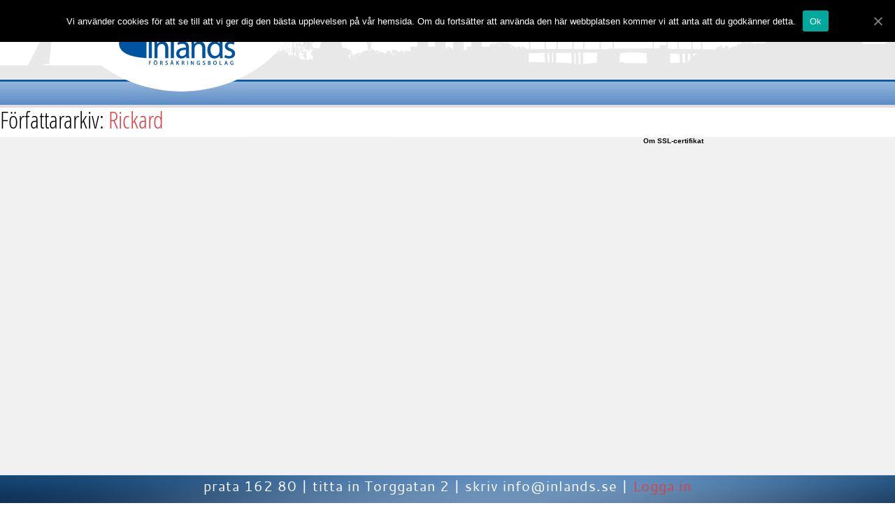

--- FILE ---
content_type: text/html; charset=UTF-8
request_url: https://minsida.inlands.se/author/rickard/
body_size: 8772
content:
<!-- <!DOCTYPE html PUBLIC "-//W3C//DTD XHTML 1.0 Transitional//EN" "http://www.w3.org/TR/xhtml1/DTD/xhtml1-transitional.dtd">
<html xmlns="http://www.w3.org/1999/xhtml">

<head>
<SCRIPT LANGUAGE="JavaScript">
function validate(tipsakompis) 
{
	
	
	 if (tipsakompis.namn.value.length == 0)
    {
        alert("Du glömde ditt namn.");
        tipsakompis.namn.focus();
        return false;
    }
	
	
	 if (tipsakompis.kompis.value.length == 0)
    {
        alert("Du glömde din kompis namn.");
        tipsakompis.kompis.focus();
        return false;
    }
	 if (tipsakompis.email.value.length == 0)
    {
        alert("Du glömde din epost-adress.");
        tipsakompis.email.focus();
        return false;
    }
	 if (tipsakompis.email.value.indexOf("@") == -1)
    {
        alert("Vänligen, ange en giltig epost-adress.");
        tipsakompis.email.focus();
        return false;
    }
		 if (tipsakompis.kompismejl.value.length == 0)
    {
        alert("Du glömde din kompis epost-adress.");
        tipsakompis.kompismejl.focus();
        return false;
    }
	 if (tipsakompis.kompismejl.value.indexOf("@") == -1)
    {
        alert("Vänligen, ange en giltig epost-adress för din kompis.");
        tipsakompis.kompismejl.focus();
        return false;
    }
}
//-->
</SCRIPT>
<!--[if IE 6]>
<link href="ie6.css" type="text/css" rel="stylesheet" />
<![endif]-->
<!--[if IE 7]>
<link href="ie7.css" type="text/css" rel="stylesheet" />
<![endif]-->
<link rel="shortcut icon" href="../../../../favicon.png" />
<title></title>
<meta name='robots' content='max-image-preview:large' />
<link rel='dns-prefetch' href='//s.w.org' />
<link rel="alternate" type="application/rss+xml" title="Inlands försäkringsbolag &raquo; Webbflöde" href="https://minsida.inlands.se/feed/" />
<link rel="alternate" type="application/rss+xml" title="Inlands försäkringsbolag &raquo; kommentarsflöde" href="https://minsida.inlands.se/comments/feed/" />
<link rel="alternate" type="application/rss+xml" title="Inlands försäkringsbolag &raquo; Webbflöde med inlägg av Rickard" href="https://minsida.inlands.se/author/rickard/feed/" />
<script type="text/javascript">
window._wpemojiSettings = {"baseUrl":"https:\/\/s.w.org\/images\/core\/emoji\/14.0.0\/72x72\/","ext":".png","svgUrl":"https:\/\/s.w.org\/images\/core\/emoji\/14.0.0\/svg\/","svgExt":".svg","source":{"concatemoji":"https:\/\/minsida.inlands.se\/wp-includes\/js\/wp-emoji-release.min.js?ver=6.0.11"}};
/*! This file is auto-generated */
!function(e,a,t){var n,r,o,i=a.createElement("canvas"),p=i.getContext&&i.getContext("2d");function s(e,t){var a=String.fromCharCode,e=(p.clearRect(0,0,i.width,i.height),p.fillText(a.apply(this,e),0,0),i.toDataURL());return p.clearRect(0,0,i.width,i.height),p.fillText(a.apply(this,t),0,0),e===i.toDataURL()}function c(e){var t=a.createElement("script");t.src=e,t.defer=t.type="text/javascript",a.getElementsByTagName("head")[0].appendChild(t)}for(o=Array("flag","emoji"),t.supports={everything:!0,everythingExceptFlag:!0},r=0;r<o.length;r++)t.supports[o[r]]=function(e){if(!p||!p.fillText)return!1;switch(p.textBaseline="top",p.font="600 32px Arial",e){case"flag":return s([127987,65039,8205,9895,65039],[127987,65039,8203,9895,65039])?!1:!s([55356,56826,55356,56819],[55356,56826,8203,55356,56819])&&!s([55356,57332,56128,56423,56128,56418,56128,56421,56128,56430,56128,56423,56128,56447],[55356,57332,8203,56128,56423,8203,56128,56418,8203,56128,56421,8203,56128,56430,8203,56128,56423,8203,56128,56447]);case"emoji":return!s([129777,127995,8205,129778,127999],[129777,127995,8203,129778,127999])}return!1}(o[r]),t.supports.everything=t.supports.everything&&t.supports[o[r]],"flag"!==o[r]&&(t.supports.everythingExceptFlag=t.supports.everythingExceptFlag&&t.supports[o[r]]);t.supports.everythingExceptFlag=t.supports.everythingExceptFlag&&!t.supports.flag,t.DOMReady=!1,t.readyCallback=function(){t.DOMReady=!0},t.supports.everything||(n=function(){t.readyCallback()},a.addEventListener?(a.addEventListener("DOMContentLoaded",n,!1),e.addEventListener("load",n,!1)):(e.attachEvent("onload",n),a.attachEvent("onreadystatechange",function(){"complete"===a.readyState&&t.readyCallback()})),(e=t.source||{}).concatemoji?c(e.concatemoji):e.wpemoji&&e.twemoji&&(c(e.twemoji),c(e.wpemoji)))}(window,document,window._wpemojiSettings);
</script>
<style type="text/css">
img.wp-smiley,
img.emoji {
	display: inline !important;
	border: none !important;
	box-shadow: none !important;
	height: 1em !important;
	width: 1em !important;
	margin: 0 0.07em !important;
	vertical-align: -0.1em !important;
	background: none !important;
	padding: 0 !important;
}
</style>
	<link rel='stylesheet' id='wp-block-library-css'  href='https://minsida.inlands.se/wp-includes/css/dist/block-library/style.min.css?ver=6.0.11' type='text/css' media='all' />
<style id='global-styles-inline-css' type='text/css'>
body{--wp--preset--color--black: #000000;--wp--preset--color--cyan-bluish-gray: #abb8c3;--wp--preset--color--white: #ffffff;--wp--preset--color--pale-pink: #f78da7;--wp--preset--color--vivid-red: #cf2e2e;--wp--preset--color--luminous-vivid-orange: #ff6900;--wp--preset--color--luminous-vivid-amber: #fcb900;--wp--preset--color--light-green-cyan: #7bdcb5;--wp--preset--color--vivid-green-cyan: #00d084;--wp--preset--color--pale-cyan-blue: #8ed1fc;--wp--preset--color--vivid-cyan-blue: #0693e3;--wp--preset--color--vivid-purple: #9b51e0;--wp--preset--gradient--vivid-cyan-blue-to-vivid-purple: linear-gradient(135deg,rgba(6,147,227,1) 0%,rgb(155,81,224) 100%);--wp--preset--gradient--light-green-cyan-to-vivid-green-cyan: linear-gradient(135deg,rgb(122,220,180) 0%,rgb(0,208,130) 100%);--wp--preset--gradient--luminous-vivid-amber-to-luminous-vivid-orange: linear-gradient(135deg,rgba(252,185,0,1) 0%,rgba(255,105,0,1) 100%);--wp--preset--gradient--luminous-vivid-orange-to-vivid-red: linear-gradient(135deg,rgba(255,105,0,1) 0%,rgb(207,46,46) 100%);--wp--preset--gradient--very-light-gray-to-cyan-bluish-gray: linear-gradient(135deg,rgb(238,238,238) 0%,rgb(169,184,195) 100%);--wp--preset--gradient--cool-to-warm-spectrum: linear-gradient(135deg,rgb(74,234,220) 0%,rgb(151,120,209) 20%,rgb(207,42,186) 40%,rgb(238,44,130) 60%,rgb(251,105,98) 80%,rgb(254,248,76) 100%);--wp--preset--gradient--blush-light-purple: linear-gradient(135deg,rgb(255,206,236) 0%,rgb(152,150,240) 100%);--wp--preset--gradient--blush-bordeaux: linear-gradient(135deg,rgb(254,205,165) 0%,rgb(254,45,45) 50%,rgb(107,0,62) 100%);--wp--preset--gradient--luminous-dusk: linear-gradient(135deg,rgb(255,203,112) 0%,rgb(199,81,192) 50%,rgb(65,88,208) 100%);--wp--preset--gradient--pale-ocean: linear-gradient(135deg,rgb(255,245,203) 0%,rgb(182,227,212) 50%,rgb(51,167,181) 100%);--wp--preset--gradient--electric-grass: linear-gradient(135deg,rgb(202,248,128) 0%,rgb(113,206,126) 100%);--wp--preset--gradient--midnight: linear-gradient(135deg,rgb(2,3,129) 0%,rgb(40,116,252) 100%);--wp--preset--duotone--dark-grayscale: url('#wp-duotone-dark-grayscale');--wp--preset--duotone--grayscale: url('#wp-duotone-grayscale');--wp--preset--duotone--purple-yellow: url('#wp-duotone-purple-yellow');--wp--preset--duotone--blue-red: url('#wp-duotone-blue-red');--wp--preset--duotone--midnight: url('#wp-duotone-midnight');--wp--preset--duotone--magenta-yellow: url('#wp-duotone-magenta-yellow');--wp--preset--duotone--purple-green: url('#wp-duotone-purple-green');--wp--preset--duotone--blue-orange: url('#wp-duotone-blue-orange');--wp--preset--font-size--small: 13px;--wp--preset--font-size--medium: 20px;--wp--preset--font-size--large: 36px;--wp--preset--font-size--x-large: 42px;}.has-black-color{color: var(--wp--preset--color--black) !important;}.has-cyan-bluish-gray-color{color: var(--wp--preset--color--cyan-bluish-gray) !important;}.has-white-color{color: var(--wp--preset--color--white) !important;}.has-pale-pink-color{color: var(--wp--preset--color--pale-pink) !important;}.has-vivid-red-color{color: var(--wp--preset--color--vivid-red) !important;}.has-luminous-vivid-orange-color{color: var(--wp--preset--color--luminous-vivid-orange) !important;}.has-luminous-vivid-amber-color{color: var(--wp--preset--color--luminous-vivid-amber) !important;}.has-light-green-cyan-color{color: var(--wp--preset--color--light-green-cyan) !important;}.has-vivid-green-cyan-color{color: var(--wp--preset--color--vivid-green-cyan) !important;}.has-pale-cyan-blue-color{color: var(--wp--preset--color--pale-cyan-blue) !important;}.has-vivid-cyan-blue-color{color: var(--wp--preset--color--vivid-cyan-blue) !important;}.has-vivid-purple-color{color: var(--wp--preset--color--vivid-purple) !important;}.has-black-background-color{background-color: var(--wp--preset--color--black) !important;}.has-cyan-bluish-gray-background-color{background-color: var(--wp--preset--color--cyan-bluish-gray) !important;}.has-white-background-color{background-color: var(--wp--preset--color--white) !important;}.has-pale-pink-background-color{background-color: var(--wp--preset--color--pale-pink) !important;}.has-vivid-red-background-color{background-color: var(--wp--preset--color--vivid-red) !important;}.has-luminous-vivid-orange-background-color{background-color: var(--wp--preset--color--luminous-vivid-orange) !important;}.has-luminous-vivid-amber-background-color{background-color: var(--wp--preset--color--luminous-vivid-amber) !important;}.has-light-green-cyan-background-color{background-color: var(--wp--preset--color--light-green-cyan) !important;}.has-vivid-green-cyan-background-color{background-color: var(--wp--preset--color--vivid-green-cyan) !important;}.has-pale-cyan-blue-background-color{background-color: var(--wp--preset--color--pale-cyan-blue) !important;}.has-vivid-cyan-blue-background-color{background-color: var(--wp--preset--color--vivid-cyan-blue) !important;}.has-vivid-purple-background-color{background-color: var(--wp--preset--color--vivid-purple) !important;}.has-black-border-color{border-color: var(--wp--preset--color--black) !important;}.has-cyan-bluish-gray-border-color{border-color: var(--wp--preset--color--cyan-bluish-gray) !important;}.has-white-border-color{border-color: var(--wp--preset--color--white) !important;}.has-pale-pink-border-color{border-color: var(--wp--preset--color--pale-pink) !important;}.has-vivid-red-border-color{border-color: var(--wp--preset--color--vivid-red) !important;}.has-luminous-vivid-orange-border-color{border-color: var(--wp--preset--color--luminous-vivid-orange) !important;}.has-luminous-vivid-amber-border-color{border-color: var(--wp--preset--color--luminous-vivid-amber) !important;}.has-light-green-cyan-border-color{border-color: var(--wp--preset--color--light-green-cyan) !important;}.has-vivid-green-cyan-border-color{border-color: var(--wp--preset--color--vivid-green-cyan) !important;}.has-pale-cyan-blue-border-color{border-color: var(--wp--preset--color--pale-cyan-blue) !important;}.has-vivid-cyan-blue-border-color{border-color: var(--wp--preset--color--vivid-cyan-blue) !important;}.has-vivid-purple-border-color{border-color: var(--wp--preset--color--vivid-purple) !important;}.has-vivid-cyan-blue-to-vivid-purple-gradient-background{background: var(--wp--preset--gradient--vivid-cyan-blue-to-vivid-purple) !important;}.has-light-green-cyan-to-vivid-green-cyan-gradient-background{background: var(--wp--preset--gradient--light-green-cyan-to-vivid-green-cyan) !important;}.has-luminous-vivid-amber-to-luminous-vivid-orange-gradient-background{background: var(--wp--preset--gradient--luminous-vivid-amber-to-luminous-vivid-orange) !important;}.has-luminous-vivid-orange-to-vivid-red-gradient-background{background: var(--wp--preset--gradient--luminous-vivid-orange-to-vivid-red) !important;}.has-very-light-gray-to-cyan-bluish-gray-gradient-background{background: var(--wp--preset--gradient--very-light-gray-to-cyan-bluish-gray) !important;}.has-cool-to-warm-spectrum-gradient-background{background: var(--wp--preset--gradient--cool-to-warm-spectrum) !important;}.has-blush-light-purple-gradient-background{background: var(--wp--preset--gradient--blush-light-purple) !important;}.has-blush-bordeaux-gradient-background{background: var(--wp--preset--gradient--blush-bordeaux) !important;}.has-luminous-dusk-gradient-background{background: var(--wp--preset--gradient--luminous-dusk) !important;}.has-pale-ocean-gradient-background{background: var(--wp--preset--gradient--pale-ocean) !important;}.has-electric-grass-gradient-background{background: var(--wp--preset--gradient--electric-grass) !important;}.has-midnight-gradient-background{background: var(--wp--preset--gradient--midnight) !important;}.has-small-font-size{font-size: var(--wp--preset--font-size--small) !important;}.has-medium-font-size{font-size: var(--wp--preset--font-size--medium) !important;}.has-large-font-size{font-size: var(--wp--preset--font-size--large) !important;}.has-x-large-font-size{font-size: var(--wp--preset--font-size--x-large) !important;}
</style>
<link rel='stylesheet' id='cookie-notice-front-css'  href='https://minsida.inlands.se/wp-content/plugins/cookie-notice/css/front.min.css?ver=6.0.11' type='text/css' media='all' />
<link rel='stylesheet' id='fas-online-css'  href='https://minsida.inlands.se/wp-content/plugins/fas-online/css/fas-online.css?ver=6.0.11' type='text/css' media='all' />
<link rel='stylesheet' id='bg-shce-genericons-css'  href='https://minsida.inlands.se/wp-content/plugins/show-hidecollapse-expand/assets/css/genericons/genericons.css?ver=6.0.11' type='text/css' media='all' />
<link rel='stylesheet' id='bg-show-hide-css'  href='https://minsida.inlands.se/wp-content/plugins/show-hidecollapse-expand/assets/css/bg-show-hide.css?ver=6.0.11' type='text/css' media='all' />
<link rel='stylesheet' id='fas_login_css-css'  href='https://minsida.inlands.se/wp-content/plugins/fas-login/css/fas-login.css?ver=6.0.11' type='text/css' media='all' />
<link rel='stylesheet' id='mimetypes-link-icons-css'  href='https://minsida.inlands.se/wp-content/plugins/mimetypes-link-icons/css/style.php?cssvars=bXRsaV9oZWlnaHQ9MTYmbXRsaV9pbWFnZV90eXBlPXBuZyZtdGxpX2xlZnRvcnJpZ2h0PWxlZnQ&#038;ver=3.0' type='text/css' media='all' />
<script type='text/javascript' id='cookie-notice-front-js-extra'>
/* <![CDATA[ */
var cnArgs = {"ajaxUrl":"https:\/\/minsida.inlands.se\/wp-admin\/admin-ajax.php","nonce":"9242380a11","hideEffect":"fade","position":"top","onScroll":"0","onScrollOffset":"100","onClick":"0","cookieName":"cookie_notice_accepted","cookieTime":"2592000","cookieTimeRejected":"2592000","cookiePath":"\/","cookieDomain":"","redirection":"0","cache":"0","refuse":"0","revokeCookies":"0","revokeCookiesOpt":"automatic","secure":"1","coronabarActive":"0"};
/* ]]> */
</script>
<script type='text/javascript' src='https://minsida.inlands.se/wp-content/plugins/cookie-notice/js/front.min.js?ver=1.3.2' id='cookie-notice-front-js'></script>
<script type='text/javascript' src='https://minsida.inlands.se/wp-includes/js/jquery/jquery.min.js?ver=3.6.0' id='jquery-core-js'></script>
<script type='text/javascript' src='https://minsida.inlands.se/wp-includes/js/jquery/jquery-migrate.min.js?ver=3.3.2' id='jquery-migrate-js'></script>
<script type='text/javascript' id='fas_login_js-js-extra'>
/* <![CDATA[ */
var faslogin = {"timeout":"1000","redirectOnLogin":"https:\/\/minsida.inlands.se\/mina-sidor\/","redirectOnLogout":"https:\/\/inlands.se","fatal":"-1","failure":"0","base_uri":"https:\/\/minsida.inlands.se","success":"1","select":"2","please_pnr_format":"Var v\u00e4nlig ange personnummer i format \u00c5\u00c5\u00c5\u00c5MMDDNNNN","please_enter_userid":"Var v\u00e4nlig ange signatur","please_enter_password":"Var v\u00e4nlig ange l\u00f6senord","please_enter_email":"Var v\u00e4nlig ange din email adress","please_enter_policyid":"Var v\u00e4nlig ange ditt f\u00f6rs\u00e4kringsnummer","changing_page":"V\u00e4xlar sida...","internal_error_try_again_1":"Internt fel (","internal_error_try_again_2":"), f\u00f6rs\u00f6k igen","login_timeout":"Inloggning avbr\u00f6ts i v\u00e4ntan p\u00e5 svar, f\u00f6rs\u00f6k igen","page_reload":"Laddar om sidan","unknown_login_error":"Ett fel intr\u00e4ffade, ok\u00e4nt login svar fr\u00e5n servern","reg_done_check_email":"Registreringen komplett, kontrollera din email","info_sent_by_email":"Inloggningsuppgifter har skickats till din mailadress","unknown_server_error":"Ett fel har intr\u00e4ffat. Fick ett ok\u00e4nt svar fr\u00e5n servern","check_verification_by_email":"Kontrollera din email f\u00f6r verifieringsl\u00e4nk","verification_sent_by_email":"Verifieringsl\u00e4nk har skickats till din email-adress","sorry_error_contact":"Vi \u00e4r ledsna, det intr\u00e4ffade ett fel.\\nVar v\u00e4nlig f\u00f6rs\u00f6k igen!\\nOm felet kvarst\u00e5r var v\u00e4nlig kontakta webmastern"};
/* ]]> */
</script>
<script type='text/javascript' src='https://minsida.inlands.se/wp-content/plugins/fas-login/faslogin.js?ver=2.0.12' id='fas_login_js-js'></script>
<link rel="https://api.w.org/" href="https://minsida.inlands.se/wp-json/" /><link rel="alternate" type="application/json" href="https://minsida.inlands.se/wp-json/wp/v2/users/4" /><link rel="EditURI" type="application/rsd+xml" title="RSD" href="https://minsida.inlands.se/xmlrpc.php?rsd" />
<link rel="wlwmanifest" type="application/wlwmanifest+xml" href="https://minsida.inlands.se/wp-includes/wlwmanifest.xml" /> 
<meta name="generator" content="WordPress 6.0.11" />

<meta http-equiv="Content-Type" content="text/html; charset=utf-8" />
<link rel="stylesheet" href="https://minsida.inlands.se/wp-content/themes/twentyten/style.css" type="text/css" media="screen" />
<link rel="stylesheet" href="../../../../print.css" type="text/css" media="print" />
<style type="text/css">
@font-face {
    font-family: 'bebas_neueregular';
    src: url('https://minsida.inlands.se/wp-content/themes/twentyten/fonts/BebasNeue-webfont.eot');
    src: url('https://minsida.inlands.se/wp-content/themes/twentyten/fonts/BebasNeue-webfont.eot?#iefix') format('embedded-opentype'),
         url('https://minsida.inlands.se/wp-content/themes/twentyten/fonts/BebasNeue-webfont.woff') format('woff'),
         url('https://minsida.inlands.se/wp-content/themes/twentyten/fonts/BebasNeue-webfont.ttf') format('truetype'),
         url('https://minsida.inlands.se/wp-content/themes/twentyten/fonts/BebasNeue-webfont.svg#bebas_neueregular') format('svg');
    font-weight: normal;
    font-style: normal;

}

@font-face {
    font-family: 'open_sans_condensedbold';
    src: url('https://minsida.inlands.se/wp-content/themes/twentyten/fonts/OpenSans-CondBold-webfont.eot');
    src: url('https://minsida.inlands.se/wp-content/themes/twentyten/fonts/OpenSans-CondBold-webfont.eot?#iefix') format('embedded-opentype'),
         url('https://minsida.inlands.se/wp-content/themes/twentyten/fonts/OpenSans-CondBold-webfont.woff') format('woff'),
         url('https://minsida.inlands.se/wp-content/themes/twentyten/fonts/OpenSans-CondBold-webfont.ttf') format('truetype'),
         url('https://minsida.inlands.se/wp-content/themes/twentyten/fonts/OpenSans-CondBold-webfont.svg#open_sans_condensedbold') format('svg');
    font-weight: normal;
    font-style: normal;

}

@font-face {
    font-family: 'open_sanscondensed_light';
    src: url('https://minsida.inlands.se/wp-content/themes/twentyten/fonts/OpenSans-CondLight-webfont.eot');
    src: url('https://minsida.inlands.se/wp-content/themes/twentyten/fonts/OpenSans-CondLight-webfont.eot?#iefix') format('embedded-opentype'),
         url('https://minsida.inlands.se/wp-content/themes/twentyten/fonts/OpenSans-CondLight-webfont.woff') format('woff'),
         url('https://minsida.inlands.se/wp-content/themes/twentyten/fonts/OpenSans-CondLight-webfont.ttf') format('truetype'),
         url('https://minsida.inlands.se/wp-content/themes/twentyten/fonts/OpenSans-CondLight-webfont.svg#open_sanscondensed_light') format('svg');
    font-weight: normal;
    font-style: normal;

}

@font-face {
    font-family: 'open_sansCnLtIt';
    src: url('https://minsida.inlands.se/wp-content/themes/twentyten/fonts/OpenSans-CondLightItalic-webfont.eot');
    src: url('https://minsida.inlands.se/wp-content/themes/twentyten/fonts/OpenSans-CondLightItalic-webfont.eot?#iefix') format('embedded-opentype'),
         url('https://minsida.inlands.se/wp-content/themes/twentyten/fonts/OpenSans-CondLightItalic-webfont.woff') format('woff'),
         url('https://minsida.inlands.se/wp-content/themes/twentyten/fonts/OpenSans-CondLightItalic-webfont.ttf') format('truetype'),
         url('https://minsida.inlands.se/wp-content/themes/twentyten/fonts/OpenSans-CondLightItalic-webfont.svg#open_sansCnLtIt') format('svg');
    font-weight: normal;
    font-style: normal;

}
</style>

<script type="text/javascript">
//<![CDATA[
jQuery.noConflict(); var $j = jQuery;
//]]>
</script>
<script type="text/javascript">
$j(document).ready(function(){
  $j(".tipsakompis").hide();
  $j(".tipsa-knapp").click(function(){ 
  $j(".tipsakompis").toggle(450);
});
});
</script>
<script src="https://www.google.com/recaptcha/api.js"></script><script type="text/javascript">

  var _gaq = _gaq || [];
  _gaq.push(['_setAccount', 'UA-29060111-1']);
  _gaq.push(['_trackPageview']);

  (function() {
    var ga = document.createElement('script'); ga.type = 'text/javascript'; ga.async = true;
    ga.src = ('https:' == document.location.protocol ? 'https://ssl' : 'http://www') + '.google-analytics.com/ga.js';
    var s = document.getElementsByTagName('script')[0]; s.parentNode.insertBefore(ga, s);
  })();

</script>
 -->
</head>

<body class="archive author author-rickard author-4 cookies-not-set" id="Ingår sanering av skadedjur och ohyra i min försäkring?">
<div class="gridcontain">
<div class="header full">
<div class="grid">
<!--<div class="login">
 <ul class="search"><li class="magnifier"><img src="https://minsida.inlands.se/wp-content/themes/twentyten/images/magnifier.png" style="opacity:0.25;" /></li><li id="search-3" class="widget-container widget_search"><form method="get" id="searchform" class="searchform" action="https://minsida.inlands.se/">
				<div>
					<label class="screen-reader-text" for="s">Sök efter:</label>
					<input type="text" value="" name="s" id="s" />
					<input type="submit" id="searchsubmit" value="Sök" />
				</div>
			</form></li></ul>
<br>
<div class="minasidorlank"><b>| <a target="_blank" href="https://minsida.inlands.se/mina-sidor/">Mina sidor</a> |</b></div>
</div>-->

<div class="logoheader">
<div title="https://www.inlands.se" class="logocontainer left">
<!-- <div class="img"><a href="/"><img src="../../../logo.png" alt="" /></a></div> -->
</div><!--logocontainer-->

</div><!--logoheader-->
<div class="menycontainer">
 <!-- <div class="menu-toppmeny-container"><ul id="menu-toppmeny" class="menu"><li id="menu-item-230" class="menu-item menu-item-type-post_type menu-item-object-page menu-item-230"><a href="https://minsida.inlands.se/vara-forsakringar/hemforsakring/">Våra försäkringar</a></li>
<li id="menu-item-1706" class="menu-item menu-item-type-post_type menu-item-object-page menu-item-1706"><a href="https://minsida.inlands.se/villkor/">Villkor</a></li>
<li id="menu-item-349" class="menu-item menu-item-type-post_type menu-item-object-page menu-item-349"><a href="https://minsida.inlands.se/vid-skada/vad-hander-nu/">Vid skada</a></li>
<li id="menu-item-487" class="menu-item menu-item-type-post_type menu-item-object-page menu-item-487"><a href="https://minsida.inlands.se/reseinfo/trygg-om-nagot-hander-pa-resan/">Vid resa</a></li>
<li id="menu-item-1703" class="menu-item menu-item-type-custom menu-item-object-custom menu-item-1703"><a target="_blank" rel="noopener" href="https://inlands.se/wp-content/uploads/2017/02/Servicekort_Inlands_PDF_2017.pdf">Servicekort</a></li>
<li id="menu-item-362" class="menu-item menu-item-type-taxonomy menu-item-object-category menu-item-362"><a href="https://minsida.inlands.se/category/vanliga-fragor/">Vanliga frågor</a></li>
<li id="menu-item-949" class="menu-item menu-item-type-post_type menu-item-object-page menu-item-949"><a href="https://minsida.inlands.se/tipsforforsakring/">Tips</a></li>
<li id="menu-item-150" class="menu-item menu-item-type-post_type menu-item-object-page menu-item-150"><a href="https://minsida.inlands.se/kontakt/">Kontakt</a></li>
<li id="menu-item-2073" class="menu-item menu-item-type-taxonomy menu-item-object-category menu-item-2073"><a href="https://minsida.inlands.se/category/inlands/om-inlands-inlands/">om inlands</a></li>
</ul></div> -->
</div>




</div><!--grid-->

</div><!--header full-->


		<div id="container">
			<div id="content" role="main">


				<h1 class="page-title author">Författararkiv: <span class='vcard'><a class='url fn n' href='https://minsida.inlands.se/author/rickard/' title='Rickard' rel='me'>Rickard</a></span></h1>



 




			<div id="post-1113" class="post-1113 post type-post status-publish format-standard hentry category-vanliga-fragor category-vanliga-fragor-om-vara-forsakringar">
			<h2 class="entry-title"><a href="https://minsida.inlands.se/ingar-sanering-av-skadedjur/" title="Permalänk till Ingår sanering av skadedjur och ohyra i min försäkring?" rel="bookmark">Ingår sanering av skadedjur och ohyra i min försäkring?</a></h2>

			
				<div class="entry-summary">
				<p>I boendeförsäkringar som inte har något begränast skydd för byggnader t ex endast brandförsäkring, så ingår sanering av skadedjur och ohyra. Har du drabbats av skadedjur inne i ditt bostadshus eller annan mindre närliggande byggnad avsedd för boende &#8211; kontakta Anticimex 0303-625 50. De sköter hela saneringsåtgandet för vår räkning. För att läsa om hur Anticimex hanterar dina personuppgifter följ <a target="_blank" rel="noopener noreferrer" href="https://www.anticimex.se/integritetspolicy/">denna länk</a>.</p>
			</div><!-- .entry-summary -->
	
		</div><!-- #post-## -->

		
	

			</div><!-- #content -->
		</div><!-- #container -->


<div class="sidebar">

	<div class="box startbox left vanliga_fragor">
	<div class="vanligafragor"><img src="../../../../vanligafragor.png" alt="Bostadsrättsförsäkring" /></div>

	<div class="hr_one" ><img src="../../../../hr.png" alt="Försäkra lokalt hos Inlands"  /></div>
	<div class="hr_one" ><img src="../../../../hr.png" alt="Försäkra lokalt hos Inlands"  /></div>
			
			<div class="category_box"><h6>Våra försäkringar</h6><p><a href="https://minsida.inlands.se/ingar-sanering-av-skadedjur/" >Ingår sanering av skadedjur och ohyra i min försäkring?</a></p>  			</div>			<div class="category_box"><h6>Övriga försäkringar</h6><p><a href="https://minsida.inlands.se/har-ni-personforsakringar-for-barn-och-vuxna/" >Har ni personförsäkringar för barn och vuxna?</a></p>  			</div>			<div class="category_box">  			</div>			<div class="category_box">  			</div>			<div class="category_box">  			</div>			<div class="category_box">  			</div>			<div class="category_box">  			</div>			<div class="category_box">  			</div>			<div class="category_box">  			</div>			<div class="category_box">  			</div>			<div class="category_box">  			</div>			<div class="category_box">  			</div>			<div class="category_box"><h6>Reseförsäkring</h6><p><a href="https://minsida.inlands.se/vart-vander-jag-mig-om-jag-behover-hjalp-vid-resa-utomlands/" >Vart vänder jag mig om jag behöver hjälp vid resa utomlands?</a></p>  			</div>			<div class="category_box">  			</div>			<div class="category_box"><h6>Betalning</h6><p><a href="https://minsida.inlands.se/kan-jag-betala-autogiro/" >Kan jag betala via autogiro?</a></p>  			</div>			<div class="category_box">  			</div>			<div class="category_box"><h6>Om Inlands</h6><p><a href="https://minsida.inlands.se/kan-jag-kontakta-styrelseledamoterna/" >Kan jag kontakta styrelseledamöterna?</a></p>  			</div>			<div class="category_box">  			</div>			<div class="category_box">  			</div>			<div class="category_box">  			</div>			<div class="category_box">  			</div>			<div class="category_box">  			</div>			
	</div>

<div class="box erbjudande left ">


	<div class="erbjudandebox">
	<div class="erbjudanderubrik"><img src="https://minsida.inlands.se/wp-content/themes/twentyten/images/erbjudande.png" alt="Lantbruksförsäkring" /></div>


    <div class="floatleft brandslackare">
	
</div>	</div>
 <p class="clear">&nbsp;</p>
	</div>

</div> <!-- sidebar -->

</div> <!-- main_sidebar_binder -->

<div class="nyheter_container left">


<p class="clear"></p>
</div>
<!-- logotype_container" -->
</div>
<!--grid-->
</div>
<!--main_content-->
<div class="logotype_container">
	<div class="automargin grid">

<div class="logo-container">
	<div class=" logotypes ">
		<h2>Samarbetspartners</h2>
	</div>
	<div class="logo-carrier">
		<p><a href="https://pcnab.se" target="_blank" rel="noopener noreferrer"><img loading="lazy" class="alignnone size-full wp-image-574" title="pcn" src="https://inlands.se/wp-content/uploads/2011/11/pcn.png" alt="" width="190" height="63"></a><a href="https://contextus.se" target="_blank" rel="noopener noreferrer"><img loading="lazy" class="alignnone wp-image-833 size-full" title="Contextus" src="https://inlands.se/wp-content/uploads/2011/11/contextus.png" alt="" width="190" height="63"></a><a href="https://www.fuktivast.se/" target="_blank" rel="noopener noreferrer"><img loading="lazy" class="alignnone wp-image-1556 " title="Fukt i Väst" src="https://inlands.se/wp-content/uploads/2011/11/fukt-3-300x70.jpg" alt="" width="190" height="63"></a>&nbsp;&nbsp;<a href="http://kungalvsglas.se/" target="_blank" rel="noopener noreferrer"><img loading="lazy" class="alignnone wp-image-1853" title="Kungälvs Glas" src="https://inlands.se/wp-content/uploads/2011/11/logotype_Kungälvs_Glas-300x123.png" alt="" width="190" height="63"></a><a href="https://www.handelsbanken.se/sv/" target="_blank" rel="noopener noreferrer"><img loading="lazy" class="alignnone wp-image-1828" title="Handelsbanken" src="https://inlands.se/wp-content/uploads/2011/11/hämta-300x58.jpg" alt="" width="190" height="63"></a><a href="https://anticimex.se/" target="_blank" rel="noopener noreferrer"><img loading="lazy" class="alignnone wp-image-1923 " title="Anticimex" src="https://inlands.se/wp-content/uploads/2011/11/Anti.jpg" alt="" width="265" height="44"></a>&nbsp; &nbsp; &nbsp; &nbsp; &nbsp; &nbsp;&nbsp;<a href="https://fastighetsbyggen.se/" target="_blank" rel="noopener noreferrer"><img loading="lazy" class="alignnone wp-image-1797" title="Fastighetsbyggen i Väst" src="https://inlands.se/wp-content/uploads/2011/11/fastighetsbyggenivast.png" alt="" width="210" height="75"></a>&nbsp; &nbsp; &nbsp; &nbsp; &nbsp; &nbsp; &nbsp;<a href="https://www.erasweden.com/kontor/kungalv" target="_blank" rel="noopener noreferrer"><img loading="lazy" class="alignnone wp-image-2188 size-medium" title="Era Axelssons Fastighetsbyrå" src="https://inlands.se/wp-content/uploads/2011/11/ERA_webb-300x69.jpg" alt="" width="310" height="75">&nbsp;</a></p>
	</div>
	</div>
	<div class="social-carrier">
	<p><a href="https://www.facebook.com/pages/Inlands-Försäkringsbolag/407742989279617" target="_blank"><img src="https://minsida.inlands.se/wp-content/themes/twentyten/images/facebook.png" alt="Facebook" /></a>
<!-- H�r l�g tipsa om kompis -->
</div>

<div id="thawteseal" style="text-align:center;" title="Click to Verify - This site chose Thawte SSL for secure e-commerce and confidential communications.">
<div><script type="text/javascript" src="https://seal.thawte.com/getthawteseal?host_name=inlands.se&amp;size=L&amp;lang=sv"></script></div>
<div><a href="https://www.thawte.com/ssl-certificates/" target="_blank" style="color:#000000; text-decoration:none; font:bold 10px arial,sans-serif; margin:0px; padding:0px;">Om SSL-certifikat</a></div>
</div>
</div>	
	
	<div class="clear"></div>
</div>
<!-- logotypes header -->
<p class="clear"></p>
<p style="text-align:center; font-size:9px;"> &copy; Copyright Inlands 2012 | Design/Programmering: <a target="_blank" href="http://www.ibyran.se">Ibyrån</a></p>
<p style="text-align:center; font-size:9px;"> | <a target="_blank" href="https://inlands.se/personuppgifter/">Personuppgifter</a> |</p>
<div class="pusher"></div>
<div class="sidfot">
		<p>prata 162 80 | titta in Torggatan 2 | skriv info@inlands.se | <a href="https://minsida.inlands.se/wp-login.php">Logga in</a></p>
</div>
<!--sidfot--> 

<link rel='stylesheet' id='redlight_bankid-login-css'  href='https://minsida.inlands.se/wp-content/plugins/wp-bankid/assets/css/login.css?ver=6.0.3' type='text/css' media='all' />
<script type='text/javascript' src='https://minsida.inlands.se/wp-includes/js/jquery/ui/effect.min.js?ver=1.13.1' id='jquery-effects-core-js'></script>
<script type='text/javascript' src='https://minsida.inlands.se/wp-includes/js/jquery/ui/effect-slide.min.js?ver=1.13.1' id='jquery-effects-slide-js'></script>
<script type='text/javascript' src='https://minsida.inlands.se/wp-includes/js/jquery/ui/effect-highlight.min.js?ver=1.13.1' id='jquery-effects-highlight-js'></script>
<script type='text/javascript' src='https://minsida.inlands.se/wp-includes/js/jquery/ui/effect-fold.min.js?ver=1.13.1' id='jquery-effects-fold-js'></script>
<script type='text/javascript' src='https://minsida.inlands.se/wp-includes/js/jquery/ui/effect-blind.min.js?ver=1.13.1' id='jquery-effects-blind-js'></script>
<script type='text/javascript' src='https://minsida.inlands.se/wp-content/plugins/show-hidecollapse-expand/assets/js/bg-show-hide.js?ver=6.0.11' id='bg-show-hide-script-js'></script>
<script type='text/javascript' id='mimetypes-link-icons-js-extra'>
/* <![CDATA[ */
var i18n_mtli = {"hidethings":"","enable_async":"1","enable_async_debug":"1","mime_array":["pdf"]};
/* ]]> */
</script>
<script type='text/javascript' src='https://minsida.inlands.se/wp-content/plugins/mimetypes-link-icons/js/mtli-str-replace.min.js?ver=3.1.0' id='mimetypes-link-icons-js'></script>
<script type='text/javascript' src='https://minsida.inlands.se/wp-content/plugins/wp-bankid/assets/js/blockUI.js?ver=6.0.11' id='blockUI-js'></script>
<script type='text/javascript' src='https://minsida.inlands.se/wp-content/plugins/wp-bankid/assets/js/qrcode.min.js?ver=6.0.11' id='qrcodejs-js'></script>
<script type='text/javascript' src='https://minsida.inlands.se/wp-content/plugins/wp-bankid/assets/js/bankidqr.js?ver=6.0.11' id='bankidqr-js'></script>
<script type='text/javascript' id='redlight_bankid-login-js-extra'>
/* <![CDATA[ */
var bankidLoginOptions = {"spinnerText":"Laddar","cancelText":"Avbryt","failedQrText":"Misslyckades med att logga in via QR-kod (Timeout)","startOnThisDevice":"Starta BankID p\u00e5 den h\u00e4r enheten","ajaxurl":"https:\/\/minsida.inlands.se\/wp-admin\/admin-ajax.php","getStatusAction":"bankid_get_status","cancelAction":"bankid_cancel","newQrBatchAuthAction":"bankid_new_qr_batch"};
/* ]]> */
</script>
<script type='text/javascript' src='https://minsida.inlands.se/wp-content/plugins/wp-bankid/assets/js/login.js?ver=6.0.3' id='redlight_bankid-login-js'></script>

		<!-- Cookie Notice plugin v1.3.2 by Digital Factory https://dfactory.eu/ -->
		<div id="cookie-notice" role="banner" class="cookie-notice-hidden cookie-revoke-hidden cn-position-top" aria-label="Cookie Notice" style="background-color: rgba(0,0,0,1);"><div class="cookie-notice-container" style="color: #fff;"><span id="cn-notice-text" class="cn-text-container">Vi använder cookies för att se till att vi ger dig den bästa upplevelsen på vår hemsida. Om du fortsätter att använda den här webbplatsen kommer vi att anta att du godkänner detta.</span><span id="cn-notice-buttons" class="cn-buttons-container"><a href="#" id="cn-accept-cookie" data-cookie-set="accept" class="cn-set-cookie cn-button bootstrap" aria-label="Ok">Ok</a></span><a href="javascript:void(0);" id="cn-close-notice" data-cookie-set="accept" class="cn-close-icon" aria-label="Ok"></a></div>
			
		</div>
		<!-- / Cookie Notice plugin --><pre>Array
(
    [609] => /var/www/html/wp-content/themes/twentyten/author.php
    [610] => /var/www/html/wp-content/themes/twentyten/header.php
    [611] => /var/www/html/wp-content/themes/twentyten/header-default.php
    [612] => /var/www/html/wp-content/themes/twentyten/header-ga.php
    [613] => /var/www/html/wp-content/themes/twentyten/header-login.php
    [614] => /var/www/html/wp-content/themes/twentyten/loop.php
    [615] => /var/www/html/wp-content/themes/twentyten/sidebar.php
    [616] => /var/www/html/wp-content/themes/twentyten/loop-single.php
    [617] => /var/www/html/wp-content/themes/twentyten/footer.php
)
</pre> <!-- Aktivera denna rad om man vill se vilka phpfiler som laddas -->
 <p><br><br></p>
</body></html>

--- FILE ---
content_type: text/css
request_url: https://minsida.inlands.se/wp-content/plugins/fas-online/css/fas-online.css?ver=6.0.11
body_size: 142
content:
div.fas-login .hidden {
	display: none;
}

div.fas-login, div.fas-login img.centered, .fas_login_centered {
	display: block;
	margin-left: auto;
	margin-right: auto;
}

div.fas-login .errormessage {
	color:red;
}

.right_adjust {
	text-align: right;
}

.valign_top {
	vertical-align: top;
}

.valign_base {
	vertical-align: baseline;
}

.valign_center {
	vertical-align: middle;
}

div.bankid_wrapper {
	width: 300px;
}

.bankid_text {
	color:#225971;
}

.faslogin_form fieldset, div.bankid_wrapper {
	border-radius: 10px;
	padding: 5px; /*Just to prevent the content from being to close to the corner*/
	margin-top: 5px;
	margin-bottom: 5px;
	background-color: #d0e0e0;
}



--- FILE ---
content_type: text/css
request_url: https://minsida.inlands.se/wp-content/plugins/fas-login/css/fas-login.css?ver=6.0.11
body_size: 135
content:
div.fas-login .hidden {
	display: none;
}

div.fas-login, div.fas-login img.centered, .fas_login_centered {
	display: block;
	margin-left: auto;
	margin-right: auto;
}

div.fas-login .errormessage {
	color:red;
}

.right_adjust {
	text-align: right;
}

.valign_top {
	vertical-align: top;
}

.valign_base {
	vertical-align: baseline;
}

.valign_center {
	vertical-align: middle;
}

div.bankid_wrapper {
	width: 600px;
}

.bankid_text {
	color:#225971;
}

.faslogin_form fieldset, div.bankid_wrapper {
	border-radius: 10px;
	padding: 5px; /*Just to prevent the content from being to close to the corner*/
	margin-top: 5px;
	margin-bottom: 5px;
	background-color: #d0e0e0;
}



--- FILE ---
content_type: text/css
request_url: https://minsida.inlands.se/wp-content/themes/twentyten/style.css
body_size: 9128
content:
@charset "utf-8";
/* CSS Document */

@font-face {
    font-family: 'CantarellRegular';
    src: url('/wp-content/Cantarell-Regular-webfont.eot');
    src: url('/wp-content/Cantarell-Regular-webfont.eot?#iefix') format('embedded-opentype'),
         url('../../../../Cantarell-Regular-webfont.woff') format('woff'),
         url('../../../../Cantarell-Regular-webfont.ttf') format('truetype'),
         url('../../../../Cantarell-Regular-webfont.svg#CantarellRegular') format('svg');

    font-style: normal;

}

/* GENERAL SETTINGS */

* { margin: 0; padding: 0; line-height: 1em; }
a img { border: none; }
::selection { color: #fff; background-color: #df3f42; }
::-webkit-selection {
color:#fff;
background-color:#df3f42;
}
::-moz-selection {
color:#fff;
background-color:#df3f42;
}
a { text-decoration: none; }
.50px {
margin-left:50px !important;
}
.100px {
margin-left:100px !important;
}
.150px {
margin-left:150px !important;
}
.200px {
margin-left:200px !important;
}
.250px {
margin-left:250px !important;
}
p { font-family: 'CantarellRegular', Tahoma, Arial, 'Myriad Pro', sans-serif; font-weight: normal; margin-bottom: 8px; }
h1, h2, h3, h4, h5, h6 { font-family: 'open_sanscondensed_light', Tahoma, Arial, 'Myriad Pro', sans-serif; font-weight: normal; font-stretch: condensed; margin-bottom: 8px; }
h1 { font-size: 34px; }
h2 { margin: 0 0 12px 0; font-size: 32px; line-height: 38px; }
h3 { font-size: 30px; }
h4 { font-size: 28px; }
h5 { font-size: 26px; }
h6 { font-size: 24px; }
.clear { clear: both; float: none; }
.nosize { margin: 0 !important; padding: 0 !important; width: 0 !important; height: 0 !important; border: none !important; }
.push { height: 5px; }
.rounded_corners { -webkit-border-radius: 4px; -moz-border-radius: 4px; border-radius: 4px; border: 3px solid #f6f6f6; padding-top: 15px !important; }
.rounded_corners ul { float: none; clear: both; }
[onclick] { cursor: pointer; }
a:link { color: #df3f42; }
a:visited { color: #df3f42; }
a:hover { color: #df3f78; }
a:active { color: #333; }
/*p a[href$=".pdf"] { background: url(../../../../pdf.png) no-repeat left center; padding:0 0 0 22px; text-decoration:none; color:#df3f42; }*/

html { height:100%; }
body { width: 100%; height: 100%; margin: 0; padding: 0; background-color: #fff; }
/* GENERAL DIV TAGS */

.body_content { width: 960px; margin: 0 auto; padding: 0; background-color: rgba(194,195,193,1); }
.full { width: 100%; margin: 0; padding: 0; }
.grid { width: 960px !important; margin: 0 auto; padding: 0; position: relative;  }
.left { float: left; }
.right { float: right; }
/* HEADER */


.header { margin: 0; height: 134px; background: url(../../../../header_bkgd.jpg) top center repeat-x; background-color: rgba(255,255,255,1); border-bottom: 4px solid #dfdfdf; position: relative; }
.main_content .grid { overflow:hidden; }
.logoheader { min-height: 162px; margin: 0; }
.logocontainer { background: url(../../../../logo.png) no-repeat; width: 360px; height: 162px; margin: 0; padding: 0; position: absolute; left: -80px; top: -5px; }
.menycontainer { position: absolute; bottom: 0px; left: 250px; bottom: 71px; margin: 0; width: 715px; }
.menycontainer ul { font-family: 'bebas_neueregular', Tahoma, Arial, 'Myriad Pro', sans-serif; list-style-type: none; }
.menycontainer ul li { float: left; margin-top: 0; margin-right: 20px; margin-bottom: 0; padding: 5px 0 0 0; overflow: visible; letter-spacing:0px; }
.menycontainer div ul li a { color: #333; }
.undersida { position: absolute; bottom: 29px; text-shadow: 1px 1px 2px rgba(0,0,0,0.7); }
.undersida ul li { color: #ffffff; padding-top: 16px; }
div.menu-toppmeny-container ul.menu li.current-menu-item a { color: #0053a1; font-family: 'bebas_neueregular'; }
div.menu-toppmeny-container ul.menu li.current-page-ancestor a, div.menu-toppmeny-container ul.menu li.current-category-ancestor a, div.menu-toppmeny-container ul.menu li.current-post-ancestor a { color: #0053a1; font-family: 'bebas_neueregular'; font-weight:normal !important; }
div.menu-toppmeny-container ul.sub-menu li a, div.menu-toppmeny-container ul.sub-menu li { }

/*.undersida ul li.active, .undersida .current-menu-item { 
	color:#0053a1; 
 	
	text-shadow:1px 1px 2px rgba(255,255,255,0.7);
}*/

div.sub-menu { position: absolute; bottom: 40px; }
ul#menu-vid-skada { position: relative; left: 60px; }
ul#menu-om-inlands { position: relative; left: 460px; }
.menu-reseinfo-container { position: relative; left: 70px; }
.menu-vanliga-fragor-container { position: relative; left: 40px; }
div.sub-menu li { padding-top: 18px; font-size:13px;  font-family: 'CantarellRegular' !important; }
div.sub-menu li.menu-item a { color: #fff !important; }
div.sub-menu li.current_page_item, div.sub-menu li.current-menu-item, div.sub-menu li.current-post-ancestor { background: url(../../../../dot_meny.png) top center no-repeat; background-size:30px auto; background-position:45% 10px;}
div.sub-menu li.current_page_item a { color: #00C !important; }
/* LOGIN */

.login { background: none; min-width: 130px; height: 20px; position: absolute; top: 0px; right: 5px; padding: 6px 0px 7px 7px; font-family: 'open_sanscondensed_light', Tahoma, Arial, 'Myriad Pro', sans-serif; }
.login input#searchsubmit { display:none; }
label.screen-reader-text { display:none; }
.login ul li.magnifier { padding:0; margin-top:-3px; margin-right:-10px; }
.login p, .login input { float: left; font-size: 10px; color: #111111; font-weight: normal; }
.login input { -webkit-border-radius: 2px; -moz-border-radius: 2px; border-radius: 2px; border: 1px solid #CCC; margin: 0; width: 160px; color: #333; padding: 1px 2px 2px 2px; position: relative; top: -3px; }
.login input#s { background-color:#E2E2E2; }
.login ul { margin: 0; padding: 0; list-style-type: none; display: inline; font-size: 11px; color: #ffffff; text-align: center; font-weight: normal; text-shadow: 1px 1px 1px rgba(20,30,255,0.6); }
.login ul li { list-style-type: none; margin: 0; padding: 0; float: left; margin: 2px 0px 0; border-left: 1px solid #fff; padding: 2px 9px; height: 13px; }
.login ul.search li:first-child { border: none; }
.login a { color: #111; }
.login [type="submit"] { background: none; border: none; margin: 0 0 0 6px; padding: 0; list-style-type: none; display: inline; font-size: 11px; color: #222; text-align: center; font-weight: normal; width: 24px; text-shadow: 1px 1px 1px rgba(20,30,255,0.6); cursor: pointer; position: relative; top: -1px; }
.login [type="submit"]:hover { background-color: #06C; }
.login .minasidorlank { float: right; padding: 7px;}
/* BILDSPEL */
	
.gallery-pager, .gallery-navigation { display:none; }
.gallery.galleryid-1123.gallery-columns-3.gallery-size-full { margin:0; padding:0; position:relative; top:-16px; }
.bildspel { width: 100%; background-color: rgba(246,246,246,1); height: 425px; position: relative; clear:both; overflow:hidden !important; }
.bildspel * { max-height:425px !important; margin-top:0 !important; padding-top:0 !important; border:none !important;}
.bildpesl img { height:325px !important; overflow:hidden !important; }
.bildspel .grid { position: relative;  }
.bildspel .img_container img [width] [height] { width: 958px !important; height: 325px !important; left: 0px !important;/*border:8px solid #ffffff;*/ }
.bildspel .img_container { position: absolute; right: 0px; top: 0;/*box-shadow:-2px 0px 3px rgba(0,0,0,0.2); */
}
.bildspel .grid .caption, .orbit-caption, .slideshow-information { width: 270px; min-height: 270px; max-height: 300px; padding: 10px 22px 10px 22px; position: absolute; left: 20px; top: 20px; background: url(../../../../white60.png); opacity:1 !important; }
.bildspel .grid .bankid { width: 370px; min-height: 350px; max-height: 400px; padding: 10px 22px 10px 22px; position: absolute; left: 500px; top: 15px; }
.slideshow-information { width: 270px !important; min-height: 270px; max-height: 300px; padding: 10px 22px 10px 22px !important; position: absolute; left: 20px; top: 20px; background: url(../../../../white80.png); } 
.bildspel .grid .caption { width: 270px; min-height: 270px; max-height: 300px; padding: 10px 22px 10px 22px; position: absolute; right: 20px; top: 15px; background: url(../../../../white80.png); margin:0;  }
.slideshow-information h3 { width:100%; font-weight:normal !important; color:#000 !important; }

.slideshow-information p { font-size:16px !important; }
.bildspel .grid .caption p { line-height: 22px; font-size: 16px; font-weight: normal; font-style: normal; width: 275px; }
.bildspel .grid .caption h2 { line-height: 34px; }
.bildspel .grid .caption h1, .slideshow-information h3 { font-size: 32px !important; line-height: 34px; padding-top:10px !important; margin-bottom:8px !important; }
.bildspel_border { background: url(../../../../bildspel_gradient_border.jpg);
height: 6px;
min-height: 6px;
max-height: 6px;

position:relative;
overflow: visible;
clear:both;}
.caption.kontaktsida p.blue { color: #0053a1; font-size: 22px !important; width: 125px !important; }
.kontaktsida p, .kontaktsida h3 { width: 105px; font-size: 21px; }
.wider h3 { width: 200px; margin-left: 5px; }
.caption.kontaktsida h2, .slideshow-information h3 { margin-bottom: 32px !important; }
.caption.kontaktsida p { float: left; line-height: 32px !important; font-style: normal !important; overflow: visible; width: 100px !important; }
.caption.kontaktsida p span { float: none !important; clear: both; }
.kontaktsida input, .kontaktsida textarea { font-size: 14px; border: none; background-color: rgba(0,0,0,0.1); margin-bottom: 12px; width: 250px; min-width: 250px; max-width: 250px; padding: 5px; }
.kontaktsida textarea { min-height: 70px; max-height: 250px; background-color: rgba(0,0,0,0.1); transition: min-height 1s; -moz-transition: min-height 1s; -webkit-transition: min-height 1s; -o-transition: min-height 1s; }
.kontaktsida textarea:focus { min-height: 250px; }
.kontaktsida textarea:focus, .kontaktsida input:focus { background-color: rgba(0,0,0,0.7); color: #fff; }
/* MAIN CONTENT */ 

.main { padding: 0 0 10px; position: relative; }
.main, .main_content .grid { box-shadow:0px 0px 3px rgba(0,0,0,0.1); }
.main_content { width:100%; background-color:#FFFFFF; min-height:40px; margin:0 !important; padding:0 !important; position:static !important; top:0 !important; left:0 !important; }

/* STARTSIDA */

.griffeltavla .nyhet { width:655px; box-shadow:0px 1px 4px rgba(0,0,0,0.4); padding:10px; position:relative; margin:20px 0 15px 10px; }
.griffeltavla .nyhet h2 { color:#333333; letter-spacing:2px; }
.griffeltavla .nyhet p { font-family: 'CantarellRegular', Tahoma, Arial, 'Myriad Pro', sans-serif; }
.griffeltavla .nyhet .nyhetsbanner { position:absolute; top:-3px; left:0; width:230px; height:110px; }
.griffeltavla .nyhet .nyhetsbanner img { width:100%; height:auto; }
.griffeltavla .nyhet div { float:left; margin:0; padding:0; }
.griffeltavla .nyhet div.nyhetsbild { width:352px; height:90px; padding-left:240px; padding-top:5px; }
.griffeltavla .nyhet div.nyhetsbild img { width:100%; height:auto; }
.griffeltavla .nyhet div.nyhetsbild_1 { position:absolute; top:110px; width:150px; height:106px; }
.griffeltavla .nyhet div.nyhetsbild_1 img { width:100%; height:auto; }
.griffeltavla .nyhet div.nyhetstext { width:450px; padding-left:210px; padding-top:25px; }
.griffeltavla .nyhet div.nyhetstext h2 { padding-left:130px; padding-bottom:25px; }

.griffeltavla .first_header { width:100%; margin:0; padding:0; border-bottom:1px solid #666666; margin-bottom:2px; clear:both; }
.griffeltavla .first_carrier p { padding-top:5px; }
.griffeltavla .default_header { width:610px; margin:0; padding:0; border-bottom:1px solid #666666; margin-bottom:2px; float:left; }
.griffeltavla div.carrier { float:none; clear:both; margin: 0 0 40px 10px; }
.griffeltavla div.carrier p { float:none; clear:both; line-height:130%; color:#333333; font-family: 'CantarellRegular', Tahoma, Arial, 'Myriad Pro', sans-serif; }
.griffeltavla div div h3 { border-bottom:1px solid #666666; padding-bottom:2px; margin-bottom:2px; padding-top:17px; letter-spacing:2px; }
.griffeltavla div.image { width:50px; height:50px; float:left; margin:0 10px 0 0; padding:0; }
.griffeltavla div.image img { width:100%; height:auto; }

/* RED DOTS */

.dotbox { margin: 0; height: 19px; background: url(../../../../dot.png) top center no-repeat; background-color: rgba(25,98,65,0); padding-bottom: 10px !important; }
.startdotbox { width: 191px; height: 19px; margin: 0 21px; padding: 0 3px; }
.erbjudandedot { position: relative; left: 0px; }
/* BOXARNA */

.box { margin: 0 21px; border: 3px solid #f6f6f6; background-color: rgba(241,241,241,1); box-shadow: 1px 2px 3px rgba(0,0,0,0.3); padding: 0 10px 10px; overflow: visible; }
.box p { margin: 10px 0 0; font-size: 12px; color: #4c4c4c; }
.box p a { color: #df3f42; text-decoration: none; padding-bottom: 3px; }
.box p a:hover { color: #004; /* border-bottom:2px solid #df3f42; */ }
.startbox { width: 171px; min-height: 180px; border-radius: 4px; }
.startbox p { font-family:'CantarellRegular';  line-height: 120%; font-size:14px;  }
.boxes { width: 956px; overflow: visible; margin: 0 auto; position: relative; left: 3px; padding: 0; }
/* Sidebar */

.sidebar { position: relative; float: left; width: 230px; }
.sidebar h3 { font-family: 'bebas_neueregular' !important; }
.sidebar div { float: none; clear: both; }
.erbjudande { width: 200px; min-height: 200px; border-radius: 4px; margin-top: 10px; padding: 0 0px 0 0px;  position: relative; border:none; }
.erbjudande h1.entry-title { font-size: 22px !important; }
.erbjudande .entry-content p { min-width: 20px; max-width: 190px; padding-right: 20px; }
.vanliga_fragor { min-height: 150px; }
div.hemforsakring { width: 167px; }
div.bostadsratt { width: 136px; }
div.villahem { width: 103px; }
div.lantbruk { width: 107px; }
div.erbjudandebox { width: 200px; float: right; position:relative; }
div.erbjudandebox p { padding: 0px 0px 0px 0px; }
div.erbjudandebox div.brandslackare div.post div.entry-content p { width: 100%; padding-right: 0px; }
div.erbjudandebox .erbjudanderubrik {left: 0px; }
div.erbjudanderubrik { position:absolute; top:0; left:0; width: 109px; margin:0 !important; padding:0;  }
div.vanligafragor { width: 179px; position: relative; left: 3px; }
div.brandslackare { padding-top:40px; }
div.brandslackare div { max-width:100%; }
div.brandslackare h3 { font-size:16px; font-weight:normal !important; max-width:90% !important; margin:0; padding:0; color:#333; margin-left:10px; margin-right:10px !important; }
div.brandslackare p { max-width:90% !important; margin-left:10px; margin-right:10px !important; }
div.brandslackare img { padding-top: 10px; }
div.topmargin { margin-top: 10px !important }
.floatleft { float: left; margin: 0; padding: 0; }
.hr_one { width: 176px; height: 2px; margin: 0 auto 2px; padding: 0 0 2px !important; }
.box div { margin: 0 auto; }

.teckna_nu { margin: 10px 0 10px; border: 0px solid #f6f6f6; background-color:#fff; box-shadow: 1px 2px 4px rgba(0,0,0,0.3); padding: 100px 10px 50px; overflow: visible; width:190px; float:left; position:relative; }
.teckna_nu * { font-family: 'bebas_neueregular' !important; font-size:26px; }
.teckna_nu h4 { width:145px; margin:0 auto; letter-spacing:2px; line-height:120%; }
.teckna-bild { position:absolute; top:0; left:0; }
/* MAIN ENTRY */


div.main_entry.produktsida { min-height: 515px; }
.main_entry { width: 660px; padding: 5px 20px 10px 25px; margin: 0 0 0px 17px; background-color: rgba(255,255,255,0.4); position: relative; top: 0; }
div.main_entry.produktsida.rounded_corners { min-height: 282px; }
.skadeanmalan .produktsida .minasidor { width: 640px; min-height: 400px; }

/* Produktsida */

.entry-content { margin: 0; padding: 0; }
.mtli_attachment { margin-bottom:4px; }
.main_sidebar_binder { position: relative; padding-bottom: 20px; overflow: visible; padding-bottom: 20px; }
.stickyfloat { position: relative; }
.produktsida { position: relative; float: left; }
.produktsida ul, .kontaktsida ul, .produktsida ul.answer, .produktsida .post .entry-content ul { font-size: 12px; list-style-type: none; padding: 0; }
div.produktsida div.post div.entry-content ul { margin-top: 0; padding-top: 0; list-style-type:disc !important; }
.produktsida ul { list-style-type:disc !important; list-style-position:inside !important; font-family: 'open_sanscondensed_light', Tahoma, Arial, 'Myriad Pro', sans-serif; font-weight:normal !important; }
.produktsida ul li, .produktsida .post .entry-content ul li { margin: 0 0 20px 0; line-height: 16px; }
.produktsida ul li:first-child, div.produktsida div.post div.entry-content ul li:first-child, .category-historia .entry-content ul li:first-child, .produktsida ul li:first-child a { font-size: 12px !important; margin: 10px 0 4px 0; text-shadow: none; line-height: 18px; }
.produktsida ul li:first-child a span { font-size: 14px; }
div.produktsida div.post div.entry-content ul li:first-child { margin: 0 !important; padding: 0; }
.produktsida h1, .produktsida h2, .produktsida h3, .produktsida h4, .produktsida h5, .produktsida h6, .entry-content ul li:first-child { text-shadow: none; font-weight: normal; padding-top: 0; }
.produktsida h1 { font-size: 26px; }
.produktsida h2 { font-size: 18px; line-height: 20px; margin: 0; padding: 0 0 2px; width: 280px; font-family:'CantarellRegular' !important; }
.produktsida h3 { font-size: 15px; line-height: 20px; margin: 0 0 6px 0 !important; padding: 0 0 2px; width: auto; font-family:'CantarellRegular' !important; }
.produktsida h4 { font-size: 20px; }
.produktsida h5 { font-size: 18px; }
.produktsida h6 { font-size: 16px; }
.produktsida p, .entry-content p, .category-historia .entry-content ul li { text-shadow: none; font-stretch: condensed; font-size: 12px; line-height: 16px; width: 285px; }
.hentry { float: left; width: 340px; }
.main_entry .entry_header { border-bottom: 1px solid #000000; padding-bottom: 0; margin-bottom: 17px; }
.main_entry .entry_header h2 { font-family: 'bebas_neueregular'; color: #333333; font-size: 24px; font-weight: normal; width: 100%; border-bottom: 1px solid #000; padding-bottom: 4px; margin-bottom: 3px; line-height: 1; }
.hogerkolumn, .om-inlands .hogerkolumn { float: left; width: 240px; background-color: #f1f1f1 !important; padding: 30px; box-shadow: 1px 1px 2px #838383; }
.hogerkolumn * { max-width: 100%; }
.hogerkolumn h3 { font-family: 'bebas_neueregular'; }
.villkor { float: left; font-family: 'open_sanscondensed_light', Tahoma, Arial, 'Myriad Pro', sans-serif; font-size: 12px; list-style-type: none; width: 280px; margin: 0px 0px 20px 0px; padding: 0; }
.category-historia p { width: 280px; }
.category-historia .entry-content a { color: #be5742 !important; }
.category-historia ul li { font-size: 12px !important; }
.category-historia ul li:first-child { font-family: 'open_sans_condensedbold'; }
.category-historia ul li h2:first-child { line-height: 18px; padding-top: 0px !important; }
.category-historia ul li h2 { line-height: 18px; padding-top: 12px !important; }
.category-historia .entry-content ul li { margin-top: 0 !important; padding-top: 0 !important; }
.category-historia ul:first-child { margin-top: 12px !important; }
.category-historia ul { margin-top: 12px !important; }
.produktsida .post .entry-content ul li { font-family: 'open_sanscondensed_light', Tahoma, Arial, 'Myriad Pro', sans-serif; color: #000; text-shadow: none; font-size: 16px; line-height: 16px; width: 285px; margin: 0 0 8px !important; padding: 0 !important; }
.produktsida ul li { margin: 0 0 6px; padding: 0; }
.produktsida h2, .produktsida h3 { padding-top: 12px; }
.produktsida h2:first-child, .produktsida h3:first-child { padding-top: 0; }
.produktsida ul li:first-child h3 { font-size: 14px; line-height: 16px; }


/* �vriga enspaltade sidor */

.enspaltsida { position: relative; float: left; }
.enspaltsida ul, .kontaktsida ul, .produktsida ul.answer, .produktsida .post .entry-content ul { font-size: 12px; list-style-type: none; padding: 0; }
div.enspaltsida div.post div.entry-content ul { margin-top: 0; padding-top: 0; list-style-type:disc !important; }
.enspaltsida ul { list-style-type:disc !important; list-style-position:inside !important; font-family: 'open_sanscondensed_light', Tahoma, Arial, 'Myriad Pro', sans-serif; font-weight:normal !important; }
.enspaltsida ul li, .produktsida .post .entry-content ul li { margin: 0 0 20px 0; line-height: 16px; }
.enspaltsida ul li:first-child, div.produktsida div.post div.entry-content ul li:first-child, .category-historia .entry-content ul li:first-child, .produktsida ul li:first-child a { font-size: 12px !important; margin: 10px 0 4px 0; text-shadow: none; line-height: 18px; }
.enspaltsida ul li:first-child a span { font-size: 14px; }
div.enspaltsida div.post div.entry-content ul li:first-child { margin: 0 !important; padding: 0; }
.enspaltsida h1, .produktsida h2, .produktsida h3, .produktsida h4, .produktsida h5, .produktsida h6, .entry-content ul li:first-child { text-shadow: none; font-weight: normal; padding-top: 0; }
.enspaltsida h1 { font-size: 26px; }
.enspaltsida h2 { font-size: 18px; line-height: 20px; margin: 0; padding: 0 0 2px; width: 280px; font-family:'CantarellRegular' !important; }
.enspaltsida h3 { font-size: 15px; line-height: 20px; margin: 0 0 6px 0 !important; padding: 0 0 2px; width: auto; font-family:'CantarellRegular' !important; }
.enspaltsida h4 { font-size: 20px; }
.enspaltsida h5 { font-size: 18px; }
.enspaltsida h6 { font-size: 16px; }
.enspaltsida p, .category-personuppgift ul li { text-shadow: none; font-stretch: condensed; font-size: 12px; line-height: 16px; width: 485px; }
.hentry { float: left; width: 340px; }
.main_entry .entry_header { border-bottom: 1px solid #000000; padding-bottom: 0; margin-bottom: 17px; }
.main_entry .entry_header h2 { font-family: 'bebas_neueregular'; color: #333333; font-size: 24px; font-weight: normal; width: 100%; border-bottom: 1px solid #000; padding-bottom: 4px; margin-bottom: 3px; line-height: 1; }
.hogerkolumn, .om-inlands .hogerkolumn { float: left; width: 240px; background-color: #f1f1f1 !important; padding: 30px; box-shadow: 1px 1px 2px #838383; }
.hogerkolumn * { max-width: 100%; }
.hogerkolumn h3 { font-family: 'bebas_neueregular'; }
.villkor { float: left; font-family: 'open_sanscondensed_light', Tahoma, Arial, 'Myriad Pro', sans-serif; font-size: 12px; list-style-type: none; width: 280px; margin: 0px 0px 20px 0px; padding: 0; }
.category-historia p { width: 280px; }
.category-historia .entry-content a { color: #be5742 !important; }
.category-historia ul li { font-size: 12px !important; }
.category-historia ul li:first-child { font-family: 'open_sans_condensedbold'; }
.category-historia ul li h2:first-child { line-height: 18px; padding-top: 0px !important; }
.category-historia ul li h2 { line-height: 18px; padding-top: 12px !important; }
.category-historia .entry-content ul li { margin-top: 0 !important; padding-top: 0 !important; }
.category-historia ul:first-child { margin-top: 12px !important; }
.category-historia ul { margin-top: 12px !important; }
.enspaltsida .post .entry-content ul li { font-family: 'open_sanscondensed_light', Tahoma, Arial, 'Myriad Pro', sans-serif; color: #000; text-shadow: none; font-size: 16px; line-height: 16px; width: 285px; margin: 0 0 8px !important; padding: 0 !important; }
.enspaltsida ul li { margin: 0 0 6px; padding: 0; }
.enspaltsida h2, .produktsida h3 { padding-top: 12px; }
.enspaltsida h2:first-child, .produktsida h3:first-child { padding-top: 0; }
.enspaltsida ul li:first-child h3 { font-size: 14px; line-height: 16px; }

/* Mina sidor */

.minasidor { margin: 10px 0px 10px 17px; background-color:#ffffff; width: 900px; min-height: 315px; border: none; padding: 0; }
.minasidor ul, .kontaktsida ul, .produktsida ul.answer, .produktsida .post .entry-content ul { font-size: 12px; list-style-type: none; padding: 0; }
div.minasidor div.post div.entry-content ul { margin-top: 0; padding-top: 0; list-style-type:disc !important; }
.minasidor ul { list-style-type:disc !important; list-style-position:inside !important; font-family: 'open_sanscondensed_light', Tahoma, Arial, 'Myriad Pro', sans-serif; font-weight:normal !important; }
.minasidor ul li, .produktsida .post .entry-content ul li { margin: 0 0 20px 0; line-height: 16px; }
.minasidor ul li:first-child, div.produktsida div.post div.entry-content ul li:first-child, .category-historia .entry-content ul li:first-child, .produktsida ul li:first-child a { font-size: 12px !important; margin: 10px 0 4px 0; text-shadow: none; line-height: 18px; }
.minasidor ul li:first-child a span { font-size: 14px; }
div.minasidor div.post div.entry-content ul li:first-child { margin: 0 !important; padding: 0; }
.minasidor h1, .produktsida h2, .produktsida h3, .produktsida h4, .produktsida h5, .produktsida h6, .entry-content ul li:first-child { text-shadow: none; font-weight: normal; padding-top: 0; }
.minasidor h1 { font-size: 26px; }
.minasidor h2 { font-size: 18px; line-height: 20px; margin: 0; padding: 0 0 2px; width: 280px; font-family:'CantarellRegular' !important; }
.minasidor h3 { font-size: 15px; line-height: 20px; margin: 0 0 6px 0 !important; padding: 0 0 2px; width: auto; font-family:'CantarellRegular' !important; }
.minasidor h4 { font-size: 20px; }
.minasidor h5 { font-size: 18px; }
.minasidor h6 { font-size: 16px; }
#rcorners1 { border-radius: 15px 100px 15px 30px; background: #EEEEEE; border: 2px solid #0077EE; padding: 20px; width: 880px; height: auto;
box-shadow: 0 4px 8px 0 rgba(0, 0, 0, 0.2), 0 6px 20px 0 rgba(0, 0, 0, 0.19) 
}


.minasidor p, .category-personuppgift ul li { text-shadow: none; font-stretch: condensed; font-size: 12px; line-height: 16px; width: 485px; }
/*.minasidor.hentry { float: left; width: 650px; } */
.main_entry .entry_header { border-bottom: 1px solid #000000; padding-bottom: 0; margin-bottom: 17px; }
.main_entry .entry_header h2 { font-family: 'bebas_neueregular'; color: #333333; font-size: 24px; font-weight: normal; width: 100%; border-bottom: 1px solid #000; padding-bottom: 4px; margin-bottom: 3px; line-height: 1; }
.hogerkolumn, .om-inlands .hogerkolumn { float: left; width: 240px; background-color: #f1f1f1 !important; padding: 30px; box-shadow: 1px 1px 2px #838383; }
.hogerkolumn * { max-width: 100%; }
.hogerkolumn h3 { font-family: 'bebas_neueregular'; }
.villkor { float: left; font-family: 'open_sanscondensed_light', Tahoma, Arial, 'Myriad Pro', sans-serif; font-size: 12px; list-style-type: none; width: 280px; margin: 0px 0px 20px 0px; padding: 0; }
.category-historia p { width: 280px; }
.category-historia .entry-content a { color: #be5742 !important; }
.category-historia ul li { font-size: 12px !important; }
.category-historia ul li:first-child { font-family: 'open_sans_condensedbold'; }
.category-historia ul li h2:first-child { line-height: 18px; padding-top: 0px !important; }
.category-historia ul li h2 { line-height: 18px; padding-top: 12px !important; }
.category-historia .entry-content ul li { margin-top: 0 !important; padding-top: 0 !important; }
.category-historia ul:first-child { margin-top: 12px !important; }
.category-historia ul { margin-top: 12px !important; }
.minasidor .post .entry-content ul li { font-family: 'open_sanscondensed_light', Tahoma, Arial, 'Myriad Pro', sans-serif; color: #000; text-shadow: none; font-size: 16px; line-height: 16px; width: 285px; margin: 0 0 8px !important; padding: 0 !important; }
.minasidor ul li { margin: 0 0 6px; padding: 0; }
.minasidor h2, .produktsida h3 { padding-top: 12px; }
.minasidor h2:first-child, .produktsida h3:first-child { padding-top: 0; }
.minasidor ul li:first-child h3 { font-size: 14px; line-height: 16px; }

/* VILLKOR */

.page-template-default .entry-content p, .page-template-default .hogerkolumn p  { font-size:16px; color:#000; }
.page-template-default .entry-content p a, .page-template-default .hogerkolumn p a { font-size:16px; color:#000; }

body#Villkor .page-template-default .entry-content p, body#Villkor .page-template-default .hogerkolumn p, body#Villkor .page-template-default .hogerkolumn p a, body#Villkor p, body#Villkor p a { font-size:12px !important; }
body#Villkor h2 { margin-bottom:4px; }
body#Villkor .hogerkolumn h3 { font-size:20px; }
body#Villkor .hogerkolumn h4 { font-size:18px; line-height:100%; margin-bottom:3px; font-weight:bold; }

body#Villkor .hogerkolumn p { font-weight:bold; }
body#Villkor .hogerkolumn p a { font-weight:normal; }
div .tydlig  {font-size:10px; font-style: italic;}



/******************************************************************************************************************************
 BLOGG 
******************************************************************************************************************************/


.category-nyheter h1 { font-size: 34px; }
.category-nyheter h2 { font-size: 30px; }
.category-nyheter h3 { font-size: 28px; }
.category-nyheter h4 { font-size: 24px; }
.category-nyheter h5 { font-size: 22px; }
.category-nyheter h6 { font-size: 20px; }
.entry-content h1.entry-title { font-size: 28px; }
.entry-content p { font-size: 12px; }
/* OM INLANDS */ 

.om-inlands * { background-color: rgba(26,26,24,0); }
.om-inlands { border-radius: 4px; }
.om-inlands p { text-shadow: none !important; }
div.personal-styrelse ul, div.main_entry.om-inlands ul { float: left; list-style-type: none; margin-bottom: 5px; margin-right: 8px; padding-top: 0; width: 214px; min-height: 100px; color: #000; clear: none; }
div.personal-styrelse ul li h2, div.main_entry.om-inlands ul li h2 { padding: 0; margin: 0 0 4px; }
div.personal-styrelse ul li, div.main_entry.om-inlands ul li { margin: 0; padding: 0; }
div#styrelsen ul { min-height: 110px; }
div.personal-styrelse ul:nth-of-type(3), div.personal-styrelse ul:nth-of-type(6), div.personal-styrelse ul:nth-of-type(9), div.personal-styrelse ul:nth-of-type(12), div.personal-styrelse ul:nth-of-type(15), div.personal-styrelse ul:nth-of-type(18), div.personal-styrelse ul:nth-of-type(21), div.personal-styrelse ul:nth-of-type(24), div.personal-styrelse ul:nth-of-type(27), div.personal-styrelse ul:nth-of-type(30) { margin-right: 0; }
div.main_entry ul:nth-of-type(3), div.main_entry ul:nth-of-type(6), div.main_entry ul:nth-of-type(9), div.main_entry ul:nth-of-type(12), div.main_entry ul:nth-of-type(15), div.main_entry ul:nth-of-type(18), div.main_entry ul:nth-of-type(21), div.main_entry ul:nth-of-type(24), div.main_entry ul:nth-of-type(27), div.main_entry ul:nth-of-type(30) { margin-right: 0; }
div.personal-styrelse ul li p, div.main_entry ul li p { font-size: 12px; color: #000; margin: 0 0 6px 0; text-shadow: none; }
div.personal-styrelse ul li h1 a, div.main_entry ul li h1 a {
font-size:18px;
color:#0053a1;
margin:0;
text-shadow:none;
}
div.personal-styrelse ul li h2 a, div.main_entry ul li h2 a { font-size: 14px; color: #0053a1; margin: 0; text-shadow: none; }
div.personal-styrelse ul li h3 a, div.main_entry ul li h3 a { font-size: 12px; color: #000; margin: 0; text-shadow: none; }
div.personal-styrelse ul li h4 a, div.main_entry ul li h4 a { font-size: 12px; color: #000; margin: 0; text-shadow: none; }
div.personal-styrelse ul+p, div.main_entry ul+p { text-align: left; line-height: 16px; }
div#styrelsen { padding-top: 0px; clear: both; }
/* SKADEANMÄLAN */

#forsakringstagare { height: 300px; }
#forsakringstagare p { font-size: 14px; }
.form_section_holder { width: 630px; border: 1px solid #000; overflow: visible; }
.id_holder { width: 150px; min-height: 40px; background-color: #AAA; border-right: 1px solid #000; padding: 5px; float: left; }
#input_utdelningsadress { }
.part_section_1 { border: none; float: left; width: 305px; height: 300px; }
.part_section_2 { border: none; float: left; height: 300px; width: 163px }
.input_part_section_1 { width: 295px; border: none; border-bottom: 1px solid #000; border-right: 1px solid #000; height: 28px; padding: 0px 5px 5px 4px; float: none; clear: left; }
.input_part_section_2 { width: 155px; border: none; border-bottom: 1px solid #000; border-right: 1px solid #000; height: 28px; padding: 0px 5px 5px 4px; }
/*input { color: #F00; font-size: 11px; } */
/* GRIFFELTAVLA */

.griffeltavla { margin: 10px 0px 10px 17px; background-color:#ffffff; width: 689px; min-height: 315px; border: none; padding: 0; }
.griffeltavla div { width: 98%; margin: 10px 5% 5px ; min-height: 10px; float: left; }
.griffeltavla h1:first-child, .griffeltavla h2:first-child, .griffeltavla h3:first-child, .griffeltavla h4:first-child, .griffeltavla h5:first-child, .griffeltavla h6:first-child { margin-top: 0; }
.griffeltavla h1, .griffeltavla h2, .griffeltavla h3, .griffeltavla h4, .griffeltavla h5, .griffeltavla h6 { margin-top: 20px; margin-bottom: 0px;  font-family: 'bebas_neueregular' !important; }
.griffeltavla h1, .griffeltavla h2, .griffeltavla h3, .griffeltavla h4, .griffeltavla h5, .griffeltavla h6, .griffeltavla p { font-family: 'Verdana', 'Times New Roman', Tahoma, Arial, Geneva, sans-serif; color: #333; font-weight: normal; font-stretch: condensed; }
.griffeltavla h1 { font-size: 24px; line-height: 1; }
.griffeltavla h2 { font-size: 22px; line-height: 1; }
.griffeltavla h3 { font-size: 20px; }
.griffeltavla h4 { font-size: 18px; }
.griffeltavla h5 { font-size: 16px; }
.griffeltavla h6 { font-size: 14px; }
.griffeltavla p { margin-top: 0px; font-size: 13px; line-height: 120%;   -webkit-hyphens: auto;  -moz-hyphens: auto;  -ms-hyphens: auto;  hyphens: auto; }
.griffeltavla p a { color: #070C07; }
.griffeltavla p a:hover { color: #0E030E; }
/* NYHETER */

.nyheter_container { margin: 10px 0px 10px 40px; width: 195px; min-height: 350px; }
.nyheter { width: 76px; height: 18px; margin: 0 auto 10px; }
.nyheter_container p { font-size: 12px; line-height: 14px; margin-bottom: 8px; color: #4c4c4c; }
.nyheter_container.left p strong { font-weight: bold; font-family: Verdana; line-height: 18px; }
.nyheter_container h6 { font-weight: bold !important; font-size: 12px; line-height: 14px; font-family: 'open_sans_condensedbold'; color: #4c4c4c; }
.nyheter_container h3 { font-weight: normal !important; font-size: 24px; line-height: 1; font-family: 'bebas_neueregular' !important; border-bottom:1px solid #333; border-top:1px solid #333; padding-bottom:10px; padding-top:10px; clear:both; letter-spacing:2px; width:100%; text-align:center; margin-top:25px; margin-bottom:15px; }

.nyheter_container p a { color: #df3f42; text-decoration: none; padding-bottom: 3px; }
/* LOGTYPES */

.logotype_container { background-color: #f1f1f1; width: 100%; margin: 0 auto; position: relative; left: 0px; }
.logo-container { width:685px; float:left; }
.logotype_container h2 { font-family: 'bebas_neueregular' !important; font-size:18px; margin:0; padding:0; text-align:left;  border-bottom:1px solid #666666; padding-bottom:2px; margin-bottom:2px; padding-top:17px; letter-spacing:2px; line-height:110%; }
.logotype_container p a img { margin: 5px 5px; }
.logotypes { width: 100%; padding-top: 10px; padding-bottom: 2px; border-bottom:1px solid #333; }
.faq:first-child { width: 358px; padding-bottom: 2px; }
.faq { width: 300px; float: left; }
.hr_one.logotypes img, .hr_one.vanliga_fragor img { width: 100%; height: 2px; }
.hr_one.logotypes { width: 490px; margin: 0 auto; }
.hr_one.faq { width: 670px; margin: 0 auto; }
.hr_one.styrelsen { width: 100%; margin: 0 auto; }
.hr_one.styrelsen:last-of-type { margin-bottom: 10px; }
.automargin { margin: 0 auto; }
.social-carrier { float:left; width:200px; margin-left:70px; margin-top:20px;  }
.social-carrier img { vertical-align:middle; }
.tipsa-knapp:hover { cursor:pointer; }
/*VANLIGA FRÅGOR */

.box.startbox.left.vanliga_fragor { min-height: 20px; background-color: #ffffff; border-color:#ffffff; border-radius:0; }
.vanliga_fragor_div h1,  .vanliga_fragor_div h2,  .vanliga_fragor_div h3,  .vanliga_fragor_div h4,  .vanliga_fragor_div h5,  .vanliga_fragor_div h6 { color: #000; padding-bottom: 6px; }
.box.startbox.left.vanliga_fragor h1, .box.startbox.left.vanliga_fragor h2, .box.startbox.left.vanliga_fragor h3, .box.startbox.left.vanliga_fragor h4, .box.startbox.left.vanliga_fragor h5, .box.startbox.left.vanliga_fragor h6 { color: #d67a4e; font-family: Verdana, Geneva, sans-serif; margin: 0; padding: 2px 0 0; margin-top: 6px; margin-bottom: 4px; }
.box.startbox.left.vanliga_fragor div.category_box { margin-top: 8px; }
.box.startbox.left.vanliga_fragor div.hr_one+div.category_box { margin-top: 8px; }
.box.startbox.left.vanliga_fragor h1 { font-size: 22px; }
.box.startbox.left.vanliga_fragor h2 { font-size: 20px; }
.box.startbox.left.vanliga_fragor h3 { font-size: 18px; }
.box.startbox.left.vanliga_fragor h4 { font-size: 16px; }
.box.startbox.left.vanliga_fragor h5 { font-size: 14px; }
.box.startbox.left.vanliga_fragor h6 { font-size: 12px; }
.box.startbox.left.vanliga_fragor p { margin: 0; padding: 0; line-height: 12px !important; }
.box.startbox.left.vanliga_fragor p a { color: #000; }
.vanliga_fragor_div h3 { font-size: 14px; max-width: 290px; }

div.box.erbjudande.left { background-color:#ffffff; border-color:#ffffff; border-radius:0; }

.box.startbox h2 { font-family: 'bebas_neueregular' !important; text-align:center; font-size:21px; font-weight:normal; border-bottom:1px solid #333333; width:100%; margin:5px 0 5px; padding:0 0 5px; line-height:1; }
.box.startbox .header-carrier { border-bottom:1px solid #333333; width:100%; margin:0; padding:0; }

/* SIDFOT */

.pusher { height: 80px; /* this is the same height as the footer */ clear: both; }
.sidfot { clear: both; position: fixed; bottom: 0; width: 100%; margin: 0; height: 40px; background: url(../../../../sidfotbkgd.jpg) top center repeat; background-size: 100% 100%; }
.sidfot p { padding: 5px 10px 10px; color: #fff; font-stretch: condensed; font-size: 20px; font-weight: normal; letter-spacing: 1px; text-align: center; }
.emblem { width: 50px; height: 40px; position: absolute; right: 0; top: 5px; float: right; }
.emblem img { width: 100%; }
/*********************************************************************************************************************
SÖKRESULTAT 
**********************************************************************************************************************/

.search_results p, .search_results h1, .search_results h2, .search_results h3, .search_results h4, .search_results h5, .search_results h6 { width: 90% !important; }
.search_results h1, .search_results h2, .search_results h3, .search_results h4, .search_results h5, .search_results h6 { font-size: 16px !important; line-height: 20px !important; }
/*********************************************************************************************************************
KONTAKTFORMULÄR 
**********************************************************************************************************************/

.formular { margin-top: 10px; }
.formular { float: left; width: 310px; background-color: #f1f1f1 !important; padding: 30px; box-shadow: 1px 1px 2px #838383; }
.formular p { font-size: 16px !important; padding-left: 6px; }
.formular input:focus, .formular textarea:focus, .formular input:hover, .formular textarea:hover, .formular select:focus, .formular select:hover, .tavling input.input:focus, .tavling input.input:hover { background-color: #FFF; color: #000; font-weight: normal; }
.formular input:hover, .formular textarea:hover, .formular select:hover, .tavling input.input:hover { color: #069; }
.formular input, .formular textarea, .formular select, .tavling input.input { font-size: 14px; border: none; background-color: #cdd6de; margin-bottom: 12px; width: 250px; min-width: 250px; max-width: 250px; padding: 5px; border-top: 1px solid #333; border-left: 1px solid #666; border-right: 1px solid #999; border-bottom: 1px solid #999; color: #777; }
.formular textarea { min-height: 70px; max-height: 250px; background-color: #cdd6de; transition: min-height 1s; -moz-transition: min-height 1s; -webkit-transition: min-height 1s; -o-transition: min-height 1s; }
.formular textarea { min-width: 300px; width: 300px; max-width: 300px; }
.formular input, .formular select, .tavling input.input { min-width: 300px; width: 300px; max-width: 300px; }
.formular input.submit, .tavling input.submit { cursor: pointer; border-radius: 6px; min-width: 90px; max-width: 90px !important; width: 90px !important; border: 2px solid #DBE7EE; color: #09C; }
div#post-148 { float: left; width: 300px ; }
div#post-148 .entry-content { float: left; width: 300px; margin:0; padding:10px 0 0 20px; }

.page-template-kontakt-page-php div#post-148 .entry-content, .page-template-kontakt-page-php div#post-148 { width:100px; }

/*************************************************************************
SKADEANMÄLAN
*************************************************************************/

.skadeanmalan h3 { width: 100%; color: #000; }
.skadeanmalan span.black { color: #000; font-size: 12px; }
div.produktsida.skadeanmalan { padding-left: 10px !important; width: 685px; }
.skadeanmalan { padding: 10px 10px 10px 0; }
.skadeanmalan p { font-size: 14px !important; padding-left: 1px; }
.formular.skadeanmalan { width: 97%; padding-left:20px; padding-right:0px; }
.formular input, .formular textarea, .tavling input { padding: 5px 5px 5px 0; }
.formular.skadeanmalan input, .formular.skadeanmalan select, .formular.skadeanmalan textarea { width: 300px; min-width: 300px; max-width: 300px; }
.skadeanmalan div div { width: 325px; margin-right: 10px; }
.skadeanmalan div div.spalt_1 { float: left; }
.skadeanmalan div div.spalt_2 { float: left; width: 315px; }
.skadeanmalan input.submit, .tavling input.submit { clear: both; float: none; width: 100px; min-width: 100px; max-width: 100px; }
.skadeanmalan div.postnummer { float: left; width: 130px; max-width: 130px; min-width: 130px; }
.skadeanmalan div.ort { }
.skadeanmalan input.postnummer { width: 100px; max-width: 100px; min-width: 100px; }
.skadeanmalan input.radio { width: 50px; max-width: 50px; min-width: 50px; margin-top: 7px; margin-bottom: 20px; }
.skadeanmalan input.ort { width: 160px; max-width: 160px; min-width: 160px; }
.skadeanmalan textarea.handelse { width: 630px; min-width: 630px; max-width: 630px; }
.skadeanmalan select { width: 305px !important; min-width: 305px !important; max-width: 305px !important; }
.skadeanmalan * { }
.formular.skadeanmalan div.trespalt { width: 100%; overflow: visible; }
.skadeanmalan .trespalt p { max-width: 195px; min-width: 195px; width: 195px; margin-right: 20px; padding-bottom: 0; }
.skadeanmalan .trespalt p.rubrik { float: left; margin-bottom: 0; padding-bottom: 0; }
.skadeanmalan .trespalt div { width: 100%; padding-bottom: 0; margin-bottom: 0px; min-height: 10px; }
.skadeanmalan .trespalt div input { padding-left: 10px; margin: 0; margin-right: 20px; float: left; max-width: 179px; min-width: 179px; width: 179px; }
/*************************************************************************************************

/*************************************************************************
AUTOGIROANMÄLAN
*************************************************************************/

.autogiroanmalan h3 { width: 100%; color: #000; }
.autogiroanmalan span.black { color: #000; font-size: 12px; }
div.produktsida.autogiroanmalan { padding-left: 10px !important; width: 685px; }
.autogiroanmalan { padding: 10px 10px 10px 0; }
.autogiroanmalan p { font-size: 14px !important; padding-left: 1px; }
.formular.autogiroanmalan { width: 97%; padding-left:20px; padding-right:20px; }
.formular input, .formular textarea, .tavling input { padding: 5px 5px 5px 0; }
.formular.autogiroanmalan input, .formular.autogiroanmalan select, .formular.autogiroanmalan textarea { width: 300px; min-width: 300px; max-width: 300px; }
.autogiroanmalan div div { width: 325px; margin-right: 0px; }
.autogiroanmalan div div.spalt_1 { float: left; }
.autogiroanmalan div div.spalt_2 { float: left; width: 315px; }
.autogiroanmalan input.submit, .tavling input.submit { clear: both; float: none; width: 100px; min-width: 100px; max-width: 100px; }
.autogiroanmalan div.postnummer { float: left; width: 130px; max-width: 130px; min-width: 130px; }
.autogiroanmalan div.ort { }
.autogiroanmalan input.postnummer { width: 100px; max-width: 100px; min-width: 100px; }
.autogiroanmalan input.ort { width: 160px; max-width: 160px; min-width: 160px; }
.autogiroanmalan input.radio { width: 50px; max-width: 50px; min-width: 50px; margin-top: 7px; margin-bottom: 20px; }
.autogiroanmalan textarea.handelse { width: 630px; min-width: 630px; max-width: 630px; }
.autogiroanmalan select { width: 305px !important; min-width: 305px !important; max-width: 305px !important; }
.autogiroanmalan * { }
.formular.autogiroanmalan div.trespalt { width: 100%; overflow: visible; }
.autogiroanmalan .trespalt p { max-width: 195px; min-width: 195px; width: 195px; margin-right: 20px; padding-bottom: 0; }
.autogiroanmalan .trespalt p.rubrik { float: left; margin-bottom: 0; padding-bottom: 0; }
.autogiroanmalan .trespalt div { width: 100%; padding-bottom: 0; margin-bottom: 0px; min-height: 10px; }
.autogiroanmalan .trespalt div input { padding-left: 10px; margin: 0; margin-right: 20px; float: left; max-width: 179px; min-width: 179px; width: 179px; }
/*************************************************************************************************
	Teckna försäkring 
*************************************************************************************************/

.teckna-forsakring { margin-left: 0px; }
/*************************************************************************************************
	Tävling 
*************************************************************************************************/

div.tavling { margin-left: 15px; }
.tavling input.submit { width: 200px; height: 36px; font-size: 18px; font-weight: normal; padding: 5px; }
.tavling p { }
.tavling h2 { font-size: 14px; line-height: 18px; margin-bottom: 14px; width: 100%; min-height: 34px; }
hr.tavling { background-color: #999; color: #999; border: 1px solid #bbb; margin-bottom: 20px; }
div.tavling div.spalt div { min-height: 140px; }
.tavling input.input { height: 24px; margin-bottom: 10px; }
.tavling input.antal { font-size: 24px; font-weight: bold; max-width: 80px !important; width: 80px !important; min-width: 80px !important; height: 30px; border: none; padding: 4px; margin: 10px 0; text-align: center; }
.tavling-rubrik * { }
.tavling-rubrik .hr_one, .teckna-rubrik .hr_one { width: 100%; }
.tavling-rubrik .hr_one img, .teckna-rubrik .hr_one img { width: 100%; height: 2px; }

/*************************************************************************************************
	SPLITMENUBUTTOM 
*************************************************************************************************/
/*.splitmenubutton, .downtoggler{ /* .downtoggler element is dynamically added by script *//*
color: white;
font: bold 13px Arial;
-webkit-border-radius: 5px;
-moz-border-radius: 5px;
border-radius: 5px;
text-decoration: none;
background: darkred; /* default color of menu button */
/*display: inline-block;
}
.splitmenubutton span.innerspan, .downtoggler span.innerspan { /* span.innerspan element dynamically added by script inside menu button */
/*display: block;
padding: 8px;
line-height: 1em;/*
/* the following CSS3 gradients add a white to transparent linear gradient to the buttons, to give them a more beveled look */
/*background: -moz-linear-gradient(top, rgba(255,252,252,0.54) 0%, rgba(255,255,255,0) 100%); /* FF3.6+ */
/*background: -webkit-gradient(linear, left top, left bottom, color-stop(0%, rgba(255,252,252,0.54)), color-stop(100%, rgba(255,255,255,0))); /* Chrome,Safari4+ */
/*background: -webkit-linear-gradient(top, rgba(255,252,252,0.54) 0%, rgba(255,255,255,0) 100%); /* Chrome10+,Safari5.1+ */
/*background: -o-linear-gradient(top, rgba(255,252,252,0.54) 0%, rgba(255,255,255,0) 100%); /* Opera 11.10+ */
/*background: -ms-linear-gradient(top, rgba(255,252,252,0.54) 0%, rgba(255,255,255,0) 100%); /* IE10+ */
/*background: linear-gradient(to bottom, rgba(255,252,252,0.54) 0%, rgba(255,255,255,0) 100%); /* W3C */
/*} */
.dedicatedtoggler { /* CSS to apply to toggler when it's a seperate element (instead of being the main menu button itself) */ -moz-border-radius: 0 5px 5px 0; border-radius: 0 5px 5px 0; border-left: 1px solid #f5f5f5; }
a.downtoggler.selected { /* CSS to add to toggler element when it's selected */ background: #0033FF; /* default hover background color of menu */ }
.downarrow, rightarrow { cursor: pointer; }
span.innerspan.downarrow::after { /* Down arrow (hex value) */ content: '\25be'; }
.splitmenubutton span.innerspan.downarrow:after { /* Down arrow with space before the arrow */ content: '\00a0\25be'; }
.rightarrow:after { /* CSS for right arrow inside splitdropdown */ content: '\25b8'; /* Add HTML entity based right arrow */ position: absolute; right: 5px; font-size: 16px; height: 100%; }
/* ##### CSS for UL Drop Down Menus of script ###### */


ul.splitdropdown, ul.splitdropdown ul { /*topmost and sub ULs, respectively*/ font: normal 13px Verdana; margin: 0; padding: 0; position: absolute; display: none; left: 200px; top: 0; list-style: none; background: white; /* background color of drop down */ border: 1px solid lightgray; border-bottom-width: 0; box-shadow: 0 0 8px #818181; /*shadow for CSS3 capable browsers.*/ -webkit-box-shadow: 0 0 8px #818181; -moz-box-shadow: 0 0 8px #818181; }
ul.splitdropdown li { position: relative; }
ul.splitdropdown li a { display: block; width: 170px; /*width of menu (not including side paddings)*/ color: black; background: white; text-decoration: none; padding: 8px 4px; }
* html ul.splitdropdown li { /*IE6 CSS hack*/ display: inline-block; width: 180px; /*width of menu (include side paddings of LI A*/ }
ul.splitdropdown li a:hover, .splitdropdown li.selected>a { background: #eee; }
ul.splitdropdown li.separator { border-bottom: 2px solid #8C8CFF; }
.bg_foretag { background-color: #8C8CFF; }
/***************************************************
TABELLSKUGGA
****************************************************/

.skugga { background-image: url(images/skugga.gif); height: 25px; }
/*************************************************************************************************
	PRINT 
*************************************************************************************************/

div.print { float: left; clear:right; }
/***********************************************************
GDPR_sida
************************************************************/

.gdpr_ruta, .om-inlands .gdpr_ruta { float: left; width: 400px; background-color: #f1f1f1 !important; padding: 30px; box-shadow: 1px 1px 2px #838383; }
.gdpr_ruta * { max-width: 100%; }
.gdpr_ruta p { font-family: 'bebas_neueregular'; }
.gdpr_ruta ul { font-family: 'Tahoma, Arial', 'Myriad Pro', sans-serif; list-style-type: none; }
/*.gdpr_ruta ul li { float: left; margin-top: 0; margin-right: 20px; margin-bottom: 0; padding: 5px 0 0 0; overflow: visible; letter-spacing:0px; }
.gdpr_ruta div ul li a { color: #333; } */
.gdpr_ruta li {
    list-style-type: none; /* Remove HTML bullets */
    padding: 0;
    margin: 0;
}
.gdpr_ruta li::before {
    content: "\221A"; /* Insert content that looks like bullets */
    padding-right: 8px;
    color: blue; /* Or a color you prefer */
}

/***********************************************************
Villkorssida
************************************************************/

#gamlavillkor {
  border-radius: 5px;
  background: #f1f1f1;
  padding: 4px; 
  width: 300px;
  height: 100%;  
}

--- FILE ---
content_type: text/css
request_url: https://minsida.inlands.se/wp-content/plugins/wp-bankid/assets/css/login.css?ver=6.0.3
body_size: 2144
content:
.blockUI::before{
  display: none !important;
}
.bankid-status-message {
  display: block;
  margin-top: 10px;
  font-size: 14px;
  padding: 0 20px;
  line-height: 1.5;
}
.bankid-cancel-button {
  margin-right: 20px !important;
}
#startbankid{
padding: 11px 10px;
color: #111;
font-size: 12px;
background: none;
display: block;
margin: 0 auto;
cursor: pointer;
border: 1px solid #bbb;
border-bottom: 1px solid #7a7a7a;
border-radius: 5px;
margin-bottom: 5px;
margin-top: 5px;
}
.bankid-login-title {
  font-family: Helvetica;
  font-weight: 700;
  font-size: 18px;
  height: 30px;
  color: #4a4a4a;
  margin-bottom: 10px;
  display: block;
}
.bankid-login-message {
font-family: Helvetica;
font-size: 14px;
height: 22px;
color: #4a4a4a;
margin-bottom: 20px;
display: block;
}

.sk-fading-circle {
  margin: 20px auto;
  width: 40px;
  height: 40px;
  position: relative;
}

.sk-fading-circle .sk-circle {
  width: 100%;
  height: 100%;
  position: absolute;
  left: 0;
  top: 0;
}

.sk-fading-circle .sk-circle:before {
  content: '';
  display: block;
  margin: 0 auto;
  width: 15%;
  height: 15%;
  background-color: #333;
  border-radius: 100%;
  -webkit-animation: sk-circleFadeDelay 1.2s infinite ease-in-out both;
          animation: sk-circleFadeDelay 1.2s infinite ease-in-out both;
}
.sk-fading-circle .sk-circle2 {
  -webkit-transform: rotate(30deg);
      -ms-transform: rotate(30deg);
          transform: rotate(30deg);
}
.sk-fading-circle .sk-circle3 {
  -webkit-transform: rotate(60deg);
      -ms-transform: rotate(60deg);
          transform: rotate(60deg);
}
.sk-fading-circle .sk-circle4 {
  -webkit-transform: rotate(90deg);
      -ms-transform: rotate(90deg);
          transform: rotate(90deg);
}
.sk-fading-circle .sk-circle5 {
  -webkit-transform: rotate(120deg);
      -ms-transform: rotate(120deg);
          transform: rotate(120deg);
}
.sk-fading-circle .sk-circle6 {
  -webkit-transform: rotate(150deg);
      -ms-transform: rotate(150deg);
          transform: rotate(150deg);
}
.sk-fading-circle .sk-circle7 {
  -webkit-transform: rotate(180deg);
      -ms-transform: rotate(180deg);
          transform: rotate(180deg);
}
.sk-fading-circle .sk-circle8 {
  -webkit-transform: rotate(210deg);
      -ms-transform: rotate(210deg);
          transform: rotate(210deg);
}
.sk-fading-circle .sk-circle9 {
  -webkit-transform: rotate(240deg);
      -ms-transform: rotate(240deg);
          transform: rotate(240deg);
}
.sk-fading-circle .sk-circle10 {
  -webkit-transform: rotate(270deg);
      -ms-transform: rotate(270deg);
          transform: rotate(270deg);
}
.sk-fading-circle .sk-circle11 {
  -webkit-transform: rotate(300deg);
      -ms-transform: rotate(300deg);
          transform: rotate(300deg); 
}
.sk-fading-circle .sk-circle12 {
  -webkit-transform: rotate(330deg);
      -ms-transform: rotate(330deg);
          transform: rotate(330deg); 
}
.sk-fading-circle .sk-circle2:before {
  -webkit-animation-delay: -1.1s;
          animation-delay: -1.1s; 
}
.sk-fading-circle .sk-circle3:before {
  -webkit-animation-delay: -1s;
          animation-delay: -1s; 
}
.sk-fading-circle .sk-circle4:before {
  -webkit-animation-delay: -0.9s;
          animation-delay: -0.9s; 
}
.sk-fading-circle .sk-circle5:before {
  -webkit-animation-delay: -0.8s;
          animation-delay: -0.8s; 
}
.sk-fading-circle .sk-circle6:before {
  -webkit-animation-delay: -0.7s;
          animation-delay: -0.7s; 
}
.sk-fading-circle .sk-circle7:before {
  -webkit-animation-delay: -0.6s;
          animation-delay: -0.6s; 
}
.sk-fading-circle .sk-circle8:before {
  -webkit-animation-delay: -0.5s;
          animation-delay: -0.5s; 
}
.sk-fading-circle .sk-circle9:before {
  -webkit-animation-delay: -0.4s;
          animation-delay: -0.4s;
}
.sk-fading-circle .sk-circle10:before {
  -webkit-animation-delay: -0.3s;
          animation-delay: -0.3s;
}
.sk-fading-circle .sk-circle11:before {
  -webkit-animation-delay: -0.2s;
          animation-delay: -0.2s;
}
.sk-fading-circle .sk-circle12:before {
  -webkit-animation-delay: -0.1s;
          animation-delay: -0.1s;
}

@-webkit-keyframes sk-circleFadeDelay {
  0%, 39%, 100% { opacity: 0; }
  40% { opacity: 1; }
}

@keyframes sk-circleFadeDelay {
  0%, 39%, 100% { opacity: 0; }
  40% { opacity: 1; } 
}

.redlight-bankid-qr-code {
  width: 150px;
  height: 150px;
  margin-left:auto;
  margin-right:auto;
  text-align: center;
  margin-bottom: 10px;
}

.redlight-bankid-qr-code {
  width: 160px;
  height: 160px;
  padding: 6px;
  border-top: 5px solid #183e4f;
  border-bottom: 5px solid #183e4f;
  border-left: 5px solid #183e4f;
  border-right: 5px solid #183e4f;
  border-radius: 10px;
  margin-top: 0px;
  box-sizing: unset;

  animation-name: pulse;
  animation-duration: 1.5s; 
  animation-timing-function: ease-in-out; 
  animation-delay: 0;
  animation-direction: alternate;
  animation-iteration-count: infinite;
  animation-fill-mode: none;
  animation-play-state: running;
}

/*
.login #login form {
border:none !important;
}

.login #login form .blockUI {
background-color:  #34363e !important;
}

#loginform .bankid-container {
background-color:  #34363e; 
}*/

.login #login {
  width: 450px;
}

.login #login form {
  border:none !important;
  padding-bottom: 0px;
  border-radius: 2px;
}

#loginform .bankid-container {
  background-color: transparent !important; 
}

#loginform .bankid-login-title {
  text-align: center;
}

.bankid-container {
  padding-bottom: 25px;
  padding-top: 100px;
  background-image: url(../img/logo/bankid_logo.svg);
  background-position: center 26px;
  background-size: 64px;
  background-repeat: no-repeat;
  max-width: 500px;
  margin-left: auto;
  margin-right: auto;
  /*border-top: 10px solid #235871;
  border-bottom: 10px solid #183e4f;*/
}

.bankid-container .redlight-bankid-qr-code ~ .sk-fading-circle {
  display: none !important;
}

.redlight-bankid-qr-code ~ br {
  display: none;
}

#login form p.submit #wp-submit {
  margin-top: 60px !important;
  margin-bottom: 20px;
  background-color: #eeeeee;
  border-color: #eeeeee;
  color: #333333;
}

#login form p.submit #wp-submit:hover {
  background-color: #dddddd;
  text-decoration: none;;
  transition: background-color 0.5s;
}

#login form p.submit #wp-submit:disabled,  #login form p.submit #wp-submit[disabled] {
  margin-top: 60px !important;
  margin-bottom: 20px !important;
  background-color: #eeeeee !important;
  border-color: #eeeeee !important;
  color: #494747 !important;
  opacity: 0.8 !important;
} 

#login form .bankid-cancel-button {
  position: absolute;
  right: -4px;
  bottom: 15px;
  background-color: #eeeeee;
  border-color: #eeeeee;
  color: #333333;
}

.form-row.bankid-container {
  margin-bottom: 5px;
}

.form-row.bankid-container .bankid-login-woo-title {
  text-align: center;
  width: 100%;
  display: block;
  font-weight: bold;
  margin-bottom: 20px;
}

.form-row.bankid-container ~ .form-row {
  margin-left: auto;
  margin-right: auto;
  max-width: 500px;
  margin-top: 21px;
}

.form-row.bankid-container ~ .form-row button {
  float: right;
}

.personal-number.container {
  position: relative;
  width: 100%;
  margin-top: 20px;
  margin-bottom: 10px;
}
.personal-number.container>input {
  position: relative;
  border: 1px solid #4d4d4d;
  background: transparent;
  width: 100%;
  font-size: 18px;
  line-height: 18px;
  padding-left: 0;
  font-weight: 700;
  box-shadow: none;
  padding: 10px;
  box-sizing: none;
  /*border-radius: 0;*/
  
}
.personal-number.container>input:focus {
  border-color: #235871;
  border-width: 1px;
  color: #4a4a4a;
  -webkit-transition: all .2s ease-in-out;
  -o-transition: all .2s ease-in-out;
  transition: all .2s ease-in-out;
}
.personal-number.container>label.title {
  position: absolute;
  top: 8px;
  left: 11px;
  pointer-events: none;
  -webkit-transform-origin: 0 100%;
  -ms-transform-origin: 0 100%;
  transform-origin: 0 100%;
  -webkit-transition: top .3s ease,-webkit-transform .3s ease;
  transition: top .3s ease,-webkit-transform .3s ease;
  -o-transition: top .3s ease,transform .3s ease;
  transition: top .3s ease,transform .3s ease;
  transition: top .3s ease,transform .3s ease,-webkit-transform .3s ease;
  margin: 0;
  font-size: 18px;
  font-family: Helvetica;
  font-weight: 300;
  display: block;
}
.personal-number.container>label.title.active {
  top: -1.4em;
  -webkit-transform: scale(.8) translateX(-15px);
  -ms-transform: scale(.8) translateX(-15px);
  transform: scale(.8) translateX(-15px);
}
.personal-number.container>label.validation {
  display: block;
  color: #c00;
  position: absolute;
  opacity: 0;
  -webkit-transform: translateY(-10px);
  -ms-transform: translateY(-10px);
  transform: translateY(-10px);
  -webkit-transition: opacity .2s ease,-webkit-transform .2s ease;
  transition: opacity .2s ease,-webkit-transform .2s ease;
  -o-transition: opacity .2s ease,transform .2s ease;
  transition: opacity .2s ease,transform .2s ease;
  transition: opacity .2s ease,transform .2s ease,-webkit-transform .2s ease;
  font-size: 12px;
}
.personal-number.container>label.validation.show {
  color: #c00;
  position: absolute;
  opacity: 1;
  -webkit-transform: translateY(-16px);
  -ms-transform: translateY(-16px);
  transform: translateY(-16px);
  -webkit-transition: opacity .3s ease,-webkit-transform .3s ease;
  transition: opacity .3s ease,-webkit-transform .3s ease;
  -o-transition: opacity .3s ease,transform .3s ease;
  transition: opacity .3s ease,transform .3s ease;
  transition: opacity .3s ease,transform .3s ease,-webkit-transform .3s ease;
}

.form-row.bankid-container .personal-number.container>label.validation {
  -webkit-transform: translateY(-8px);
  -ms-transform: translateY(-8px);
  transform: translateY(-8px);
}

.form-row.bankid-container .personal-number.container>label.validation.show {
  -webkit-transform: translateY(-2px);
  -ms-transform: translateY(-2px);
  transform: translateY(-2px);
}

.load-qr-code {
  margin-left: auto;
  margin-right: auto;
  width: 100px;
  text-align: center;
  padding: 10px;
  padding-left: 56px;
  border-radius: 2px;
  cursor: pointer;
  padding-top: 20px;
  padding-bottom: 20px;
  background-image: url(../img/qrcode.svg);
  background-position: left 2px;
  background-size: 55px;
  background-repeat: no-repeat;
  color: #235871;
  font-size: 14px;
  transition: border-color .5s;
  border: 1px solid #dedede;
  margin-top: -60px;
  margin-bottom: 189px;
  box-sizing: content-box;
}

.load-qr-code:hover {
  border-color: #235871;
}

.load-qr-code + .redlight-bankid-qr-code {
  visibility: hidden !important;
}


 .bankid-container.bankid-login-qr {
  background-position: right 120px;
}

.form-row ~ .bankid-container.bankid-login-qr {
  background-position: center 26px;
}

.validate-bankid_ssn .bankid-validation-error {
  color: #c00 !important;
  border: 1px solid #c00 !important;
  box-shadow: inset 2px 0 0 #c00 !important;
}
.validate-bankid_ssn .bankid-validation-error:focus {
  outline: #c00;
}

.validate-bankid_ssn .bankid-error {
  color: #c00;
}


.loading .redlight-bankid-qr-code.qrcode-container {
    animation-name: loading;
    animation-direction: normal;
}


.loading .redlight-bankid-qr-code.qrcode-container {
    width: 25px;
    height: 25px;
    border-radius: 100%;
    border-top-color: #fff;
    transition: all 1s;
}

.loading .redlight-bankid-qr-code.qrcode-container * {
    display: none !important;
}
.wp-bankid-qr-cancel {
  margin-top: 10px;
}
.bankid-login-status-message {
  max-width: 250px;
  margin-top: -8px;
}

@keyframes loading {
  0% {
    transform: rotate(0);
  }
  100% {
    transform: rotate(360deg);
  }
}

@keyframes pulse {
  0% {
    filter: brightness(1);
  }
  100% {
    filter: brightness(1.3);
  }
}

/* On screens that are 500px or less */
@media screen and (max-width: 500px) {
  /*.bankid-container {
      max-width: calc(100vw - 20px);
  }*/
  .login #login form {
    max-width: 80vw;
    margin-left: auto;
    margin-right: auto;
  }

  .login #login {
    width: 80vw !important;
    padding: 0 !important;
  }
}



--- FILE ---
content_type: text/css
request_url: https://minsida.inlands.se/print.css
body_size: 232
content:
@charset "utf-8";
/* CSS Document */

* { border:0pt solid #fff; color:#000; margin:0 0 4pt; padding:0; }

body { background:#fff; border:0pt; margin:0pt; padding:0pt; }

div.menycontainer { display:none; width:0; height:0; overflow:hidden; }

div.bildspel { display:none; width:0; height:0; overflow:hidden; }

div.login  { display:none; width:0; height:0; overflow:hidden; }

div.erbjudande   { display:none; width:0; height:0; overflow:hidden; }

div.bildspel_border { display:none; width:0; height:0; overflow:hidden; }

div.dotbox startdotbox  { display:none; width:0; height:0; overflow:hidden; }

div.startdotbox  { display:none; width:0; height:0; overflow:hidden; }

div.nosize { display:none; width:0; height:0; overflow:hidden; }

div.img_container { display:none; width:0; height:0; overflow:hidden; }

div.logotype_container { display:none; width:0; height:0; overflow:hidden; }

div.logoheader { margin:0; padding:0; position:relative; left:-65pt; height:85pt; }

div.nyheter { display:none; width:0; height:0; overflow:hidden; }
div.nyheter_container { display:none; width:0; height:0; overflow:hidden; }

div.vanliga_fragor { display:none; width:0; height:0; overflow:hidden; }

div.griffeltavla  { display:none; width:0; height:0; overflow:hidden; }

div.print { display:none; width:0; height:0; overflow:hidden; }

div.sidfot p { font-weight:bold; }

p.clear { display:none; width:0; height:0; overflow:hidden; }

h1 { font-size:22pt; margin-bottom:4px; }
h2 { font-size:20pt; margin-bottom:4px; }
h3 { font-size:18pt; margin-bottom:4px; }
li h3 { font-size:18pt; margin-bottom:4px; }
h4 { font-size:16pt; margin-bottom:4px; }
h5 { font-size:14pt; margin-bottom:4px; }
h6 { font-size:12pt; margin-bottom:4px; }
p { font-size:12pt; }
li { font-size:14pt; font-weight:normal; }
ul { margin-bottom:10pt; }





--- FILE ---
content_type: application/javascript
request_url: https://minsida.inlands.se/wp-content/plugins/fas-login/faslogin.js?ver=2.0.12
body_size: 2670
content:
var faslogin_status;
var faslogin_loginForm, faslogin_registerForm, faslogin_lostPasswordForm;
var faslogin_loginMessage, faslogin_registerMessage, faslogin_lostPasswordMessage;
// var faslogin_sack = new sack();
var faslogin_bankid_login;

var faslogin_otheronload = window.onload;
window.onload = faslogin_init;
function faslogin_init() {


	if (faslogin_otheronload) faslogin_otheronload();

	faslogin_status = 0;

	faslogin_loginForm = document.getElementById("faslogin_loginForm");
	faslogin_registerForm = document.getElementById("faslogin_registerForm");
	faslogin_lostPasswordForm = document.getElementById("faslogin_lostPasswordForm");

	faslogin_loginMessage = document.getElementById("faslogin_loginMessage");
	faslogin_registerMessage = document.getElementById("faslogin_registerMessage");
	faslogin_lostPasswordMessage = document.getElementById("faslogin_lostPasswordMessage");

	faslogin_bankid_login = document.getElementById("faslogin_bankid_login");
	faslogin_bankid_select = document.getElementById("faslogin_bankid_select");
}


function faslogin_showLogin() {

	document.getElementById("faslogin_login").style.display = "none";
	document.getElementById("faslogin_register").style.display = "none";
	document.getElementById("faslogin_lostPassword").style.display = "none";

	if (0 != faslogin.timeout) {
		document.getElementById("faslogin_loading").style.display = "block";
		setTimeout('faslogin_showLogin2();', faslogin.timeout);
	} else {
		faslogin_showLogin2();
	}
}

function faslogin_showLogin2() {

	document.getElementById("faslogin_loading").style.display = "none";
	if (faslogin_bankid_login) {
		document.getElementById("faslogin_bankid_login").style.display = "block";
	}
	else {
		document.getElementById("faslogin_login").style.display = "block";
	}
	fixHeight();
	faslogin_loginForm.log.focus();

}

function faslogin_showRegister() {

	document.getElementById("faslogin_login").style.display = "none";
	document.getElementById("faslogin_register").style.display = "none";
	document.getElementById("faslogin_lostPassword").style.display = "none";

	if (0 != faslogin.timeout) {
		document.getElementById("faslogin_loading").style.display = "block";
		setTimeout('faslogin_showRegister2();', faslogin.timeout);
	} else {
		faslogin_showRegister2();
	}
}

function faslogin_showRegister2() {

	document.getElementById("faslogin_loading").style.display = "none";
	if (!faslogin_bankid_login) {
		document.getElementById("faslogin_register").style.display = "block";
	}
	fixHeight();
	faslogin_registerForm.user_login.focus();
}


function faslogin_showLostPassword() {

	document.getElementById("faslogin_login").style.display = "none";
	document.getElementById("faslogin_register").style.display = "none";
	document.getElementById("faslogin_lostPassword").style.display = "none";

	if (0 != faslogin.timeout) {
		document.getElementById("faslogin_loading").style.display = "block";
		setTimeout('faslogin_showLostPassword2();', faslogin.timeout);
	} else {
		faslogin_showLostPassword2();
	}
}

function faslogin_showLostPassword2() {

	document.getElementById("faslogin_loading").style.display = "none";
	if (!faslogin_bankid_login) {
		document.getElementById("faslogin_lostPassword").style.display = "block";
	}
	fixHeight();
	faslogin_lostPasswordForm.user_login.focus();
}


function faslogin_login() {

	faslogin_login_message("", false);
	if (0 != faslogin_status) {
		return;
	}

	if (faslogin_bankid_login) {
		var patt = /^[1-2][019]\d{10}$/;
		var pnr = jQuery('#faslogin_pnr').val();
		pnr = pnr.replace('-', '');
		jQuery('#faslogin_pnr').val(pnr);
		
		
		if (! patt.test(pnr)) {
			// alert("Please enter username.");
			faslogin_login_message("Var vänlig ange personnummer i format ÅÅÅÅMMDDNNNN", true);
			faslogin_bankid_login.faslogin_pnr.focus();
			return;
		}
		var login_data = {
			'action' : 'faslogin_bankid_login',
			'pnr'	 : pnr
		};
		var login_url = faslogin.base_uri + "/wp-admin/admin-ajax.php";
		
	}
	else {
		if (faslogin_loginForm.log.value == '') {
			// alert("Please enter username.");
			alert("Var vänlig ange signatur.");
			faslogin_loginForm.log.focus();
			return;
		}

		if (faslogin_loginForm.pwd.value == '') {
			// alert("Please enter password.");
			alert("Var vänlig ange lösenord.");
			faslogin_loginForm.pwd.focus();
			return;
		}

		var login_data = jQuery("#faslogin_loginForm").serializeArray();
		var login_url = faslogin.base_uri + "/wp-content/plugins/fas-login/login.php";
	}
	
	faslogin_status = 1;
	// jQuery.post(login_url, login_data, faslogin_HandleLoginResponse);
	
	jQuery.ajax({
		url: 		login_url,
		method:		'POST', 
		data: 		login_data,
		timeout:	60000,
		retry:		0,
		cache: false,
        // processData: false,
        // contentType: false,
        async: true,
        headers: {
        	"cache-control": "no-cache"
        },
		
		success:	faslogin_HandleLoginResponse,
		error:		function(xhr, textStatus, errorThrown) {
						if (textStatus == 'error') {
							if (this.retry--) {
								jQuery.ajax(this);
								return;	
							}
						}
						faslogin_HandleLoginError(xhr, textStatus, errorThrown);
						return;
					}
		/*			
		error:		faslogin_HandleLoginError
		*/
		});
	 
	jQuery('#faslogin_login_waiting').show();	
	
}


	
function faslogin_select() {

	faslogin_login_message("", false);
	if (0 != faslogin_status) {
		return;
	}

	if (faslogin_bankid_select) {
		// var kundid = jQuery('input[name=faslogin_select_profile]:checked', '#faslogin_select_form').val();
		var kundid = jQuery('input[name=faslogin_select_profile]:checked').val();
		
		var login_data = {
			'action' : 'faslogin_bankid_select',
			'select' : kundid
		};
		var login_url = faslogin.base_uri + "/wp-admin/admin-ajax.php";
		
	}
	
	faslogin_status = 1;
	// jQuery.post(login_url, login_data, faslogin_HandleSelectResponse); 
	jQuery.ajax({
		url: 		login_url,
		method:		'POST', 
		data: 		login_data,
		timeout:	120000, 
		success:	faslogin_HandleSelectResponse,
		error:		faslogin_HandleSelectError
	});
	jQuery('#faslogin_select_waiting').show();	
	jQuery('#faslogin_bankid_login').hide();
		
	
}


function faslogin_login_message(text, error) {
	jQuery('#faslogin_login_message').html(text);
	if (text > '') {
		if (error) {
			jQuery('#faslogin_select_message').addClass('notice_error');
		} else {
			jQuery('#faslogin_select_message').removeClass('notice_error');
		}
		jQuery('#faslogin_error').show();
	}
	else {
		jQuery('#faslogin_error').hide();
	}
}


function faslogin_select_message(text, error) {
	if (error) {
		jQuery('#faslogin_select_message').addClass('notice_error');
	} else {
		jQuery('#faslogin_select_message').removeClass('notice_error');
	}
	jQuery('#faslogin_select_message').html(text);
	if (text > '')
		jQuery('#faslogin_select_error').show();
	else	
		jQuery('#faslogin_select_error').hide();
}




function faslogin_set_status(mess, error) {
	faslogin_status = 0;
	jQuery('#faslogin_login_waiting').hide();	
	jQuery('#faslogin_select_waiting').hide();	
	faslogin_login_message (mess, error);
	
}

function faslogin_HandleLoginResponse(data, status, xhr) {
	//  ("success", "notmodified", "nocontent", "error", "timeout", "abort", or "parsererror")
	faslogin_set_status('', false);
	var response = data.split("|", 3);
	if (response[1] == faslogin.failure) {
		jQuery('#faslogin_bankid_login').show();	
		faslogin_login_message (response[2], true);
		return;
	}
	if (response[1] == faslogin.success) {
		faslogin_login_message('Växlar sida...', false);
		jQuery('#faslogin_login_waiting').show();	
		jQuery('#faslogin_bankid_login').hide();	
		if (faslogin.redirectOnLogin == '')
			window.location.reload(true);
		else
			window.location.href = faslogin.redirectOnLogin;
		return;
		jQuery('#faslogin_bankid_login').show();	
		faslogin_set_status('', false);
	}
}

function faslogin_HandleLoginError(xhr, status, thrown) {
	var error;
	
	if (status == 'timeout') {
		error = 'Inloggning avbröts i väntan på svar, försök igen';
	}
	else {
		error = 'Internt fel (' + status + ':-' + thrown + '-), försök igen';	
	}
	faslogin_set_status(error, true);
	jQuery('#faslogin_bankid_login').show();	
}


function faslogin_HandleSelectResponse(data, status, xhr) {
	faslogin_status = 0;
	jQuery('#faslogin_select_waiting').hide();	
	var response = data.split("|", 3);
	if (response[1] == faslogin.failure) {
		faslogin_select_message(response[2], true);
		return;
	}
	if (response[1] == faslogin.success) {
		faslogin_select_message('Laddar om sidan', false);
		jQuery('#faslogin_select_waiting').show();	
		jQuery('#faslogin_bankid_select').hide();	

		window.location.reload(true);
		faslogin_select_message('', false);
	}
}

function faslogin_HandleSelectError(xhr, status, thrown) {
	faslogin_set_status('Internt fel (=' + status + ':' + thrown + '=), försök igen', true);
}





function faslogin_loginHandleResponse() {

	faslogin_status = 0;

	var responselines = faslogin_sack.response.split("\n",3);
	if (responselines[0] == faslogin.failure) {
		alert(responselines[1]);
		return;
	}
	if (responselines[0] == faslogin.success) {

		if (faslogin.redirectOnLogin == '')
			window.location.reload(true);
		else
			window.location.href = faslogin.redirectOnLogin;
		return;
	}

	// alert("Unknown login response.");
	alert("Ett fel inträffade, okänt login svar från servern.");

}

function faslogin_register() {

	if (0 != faslogin_status) {
		return;
	}

	if (faslogin_registerForm.user_login.value == '') {
		// alert("Please enter username.");
		alert("Var vänlig ange din signatur.");
		faslogin_registerForm.user_login.focus();
		return;
	}

	if (faslogin_registerForm.user_email.value == '') {
		// alert("Please enter e-mail address.");
		alert("Var vänlig ange din e-mail address.");
		faslogin_registerForm.user_email.focus();
		return;
	}

	if (faslogin_registerForm.user_fid.value == '') {
		// alert("Please enter e-mail address.");
		alert("Var vänlig ange ditt försäkringsnummer.");
		faslogin_registerForm.user_fid.focus();
		return;
	}

	faslogin_sack.setVar("user_login", faslogin_registerForm.user_login.value);
	faslogin_sack.setVar("user_email", faslogin_registerForm.user_email.value);
	faslogin_sack.setVar("user_fid", faslogin_registerForm.user_fid.value);
	faslogin_sack.setVar("user_pnr", faslogin_registerForm.user_pnr.value);
	faslogin_sack.setVar("user_psw", faslogin_registerForm.user_psw.value);
	faslogin_sack.setVar("user_psw2", faslogin_registerForm.user_psw2.value);
	// Use Debugger //
	// faslogin_sack.setVar("DBGSESSID", "1;d=1");

	faslogin_sack.requestFile = faslogin.base_uri + "/wp-content/plugins/fas-login/register.php";
	faslogin_sack.method = "POST";
	faslogin_sack.onError = faslogin_ajaxError;
	faslogin_sack.onCompletion = faslogin_registerHandleResponse;
	faslogin_sack.runAJAX();
	faslogin_status = 1;

}

function faslogin_registerHandleResponse() {

	faslogin_status = 0;

	var responselines = faslogin_sack.response.split("\n",2);
	if (responselines[0] == faslogin.failure) {
		alert(responselines[1]);
		return;
	}
	if (responselines[0] == faslogin.success) {
		alert("Registreringen komplett, kontrollera din e-mail.");
		faslogin_loginMessage.innerHTML = "Inloggningsuppgifter har skickats till din mailadress.<br/>";
		faslogin_loginForm.log.value = faslogin_registerForm.user_login.value;
		// faslogin_loginForm.pwd.value = faslogin_registerForm.user_psw.value;
		faslogin_registerForm.user_login.value = "";
		faslogin_registerForm.user_email.value = "";
		faslogin_registerForm.user_fid.value = "";        
		faslogin_registerForm.user_pnr.value = "";        
		faslogin_registerForm.user_psw.value = "";
		faslogin_registerForm.user_psw2.value = "";
		faslogin_showLogin();
		faslogin_loginForm.pwd.focus();
		return;
	}

	alert("Ett fel har inträffat. Fick ett Okänt svar från servern.");
}


function faslogin_retrievePassword() {
	if (0 != faslogin_status) {
		return;
	}

	if (faslogin_lostPasswordForm.user_login.value == '') {
		alert("Var vänlig ange din signatur.");
		faslogin_lostPasswordForm.user_login.focus();
		return;
	}

	if (faslogin_lostPasswordForm.user_email.value == '') {
		alert("Var vänlig ange din email-adress.");
		faslogin_lostPasswordForm.user_email.focus();
		return;
	}

	faslogin_sack.setVar("user_login", faslogin_lostPasswordForm.user_login.value);
	faslogin_sack.setVar("user_email", faslogin_lostPasswordForm.user_email.value);

	faslogin_sack.requestFile = faslogin.base_uri + "/wp-content/plugins/fas-login/lostpassword.php";
	faslogin_sack.method = "POST";
	faslogin_sack.onError = faslogin_ajaxError;
	faslogin_sack.onCompletion = faslogin_lostPasswordHandleResponse;
	faslogin_sack.runAJAX();
	faslogin_status = 1;
}

function faslogin_lostPasswordHandleResponse() {

	faslogin_status = 0;

	var responselines = faslogin_sack.response.split("\n",2);
	if (responselines[0] == faslogin.failure) {
		alert(responselines[1]);
		return;
	}
	if (responselines[0] == faslogin.success) {
		// alert("Check your e-mail for the confirmation link.");
		alert("Kontrollera din e-mail för verifieringslänk.");
		faslogin_loginMessage.innerHTML = "Verifieringslänk har skickats till din email-adress.<br/>";
		faslogin_loginForm.log.value = faslogin_lostPasswordForm.user_login.value;
		faslogin_lostPasswordForm.user_login.value = "";
		faslogin_lostPasswordForm.user_email.value = "";
		faslogin_showLogin();
		faslogin_loginForm.pwd.focus();
		return;
	}

	// alert("Unknown password retrieval response.");
	alert("Ett fel har inträffat, fick ett okänt svar från servern.");

}

function faslogin_ajaxError() {
	// alert("We are sorry, there was an error while sending the request.\nPlease try again!\nIf error persists, please contact the webmaster.");
	alert("Vi är ledsna, det inträffade ett fel.\nVar vänlig försök igen!\nOm felet kvarstår var vänlig kontakta webmastern.");

	alert(faslogin_sack.responseStatus[0] + ':\n' + faslogin_sack.response);
	faslogin_sack = new sack();
}

function faslogin_loginOnEnter(e) {

	if(window.event) // IE
		keynum = e.keyCode;
	else if(e.which) // Netscape/Firefox/Opera
		keynum = e.which;
		else
			keynum = 0;

	if (keynum==13)
		faslogin_login();

}
function faslogin_registerOnEnter(e) {

	if(window.event) // IE
		keynum = e.keyCode;
	else if(e.which) // Netscape/Firefox/Opera
		keynum = e.which;
		else
			keynum = 0;

	if (keynum==13)
		faslogin_register();

}
function faslogin_retrievePasswordOnEnter(e) {

	if(window.event) // IE
		keynum = e.keyCode;
	else if(e.which) // Netscape/Firefox/Opera
		keynum = e.which;
		else
			keynum = 0;

	if (keynum==13)
		faslogin_retrievePassword();

}


--- FILE ---
content_type: application/javascript
request_url: https://minsida.inlands.se/wp-content/plugins/wp-bankid/assets/js/login.js?ver=6.0.3
body_size: 3214
content:
/**
 * @global bankidLoginOptions
 */
jQuery(document).ready(function ($) {
    var BankIdLogin = function () {

        var that = this;

        this.init = function () {
            if (window.bankidLoginOptions === undefined) return;
            this.$userLogin = $('#user_login');
            this.$userPass = $('#user_pass');
            this.$userBankid = $('#user_bankid');
            this.$orderRef = $('[data-order-ref]');
            this.$autoStartToken = $('[data-order-autostarttoken]');
            this.$labelTitle = this.$userBankid.parent().find('label.title');
            this.$labelValidation = this.$userBankid.parent().find('label.validation');
            this.$inputForm = this.$userBankid
            this.$cancel = false;
            this.$loginForm = this.$orderRef.closest('form');
            this.$pnr = '';
            this.bankidqr = false;
            this.qrStartToken = false;
            this.requestForStatusTimeout = false;

            this.$retry = 0;

            var agent = navigator.userAgent.toLowerCase();
            if(agent.indexOf("android") != -1 || navigator.platform.indexOf("iPhone") != -1 || navigator.platform.indexOf("iPad") != -1 ){
                $('body').addClass('on-mobile-device');
            }

            if (this.$orderRef.val() !== '') {
                if($('.redlight-bankid-qr-code').length > 0){ 
                    this.bankidqr = new Bankidqr('.qrcode-container', 'auth'); 

                    this.$cancel = $('[data-bankid-checkout-cancel]');
                    this.$cancel.on( 'click', (this.cancelRequest).bind(this) )

                    this.bankidqr.on('newbatch', (response) => {
                        console.log('new batch', response)

                        $('.bankid-qr-placeholder').hide();
                        $('#startbankid').show();

                        if ( response.status ) {
                            this.updateLoginMessage(response.message);
                            if (response.status === 'success') {
                                this.$orderRef.val(response.data.orderRef)
                                this.$autoStartToken.val(response.data.autoStartToken)
                                this.qrStartToken = response.data.qrStartToken
                                this.startRequestForStatus()
                            } else {
                                alert(response.message)
                            }
                        }
                    })

                    this.bankidqr.on('restart', (response) => {
                        $('.redlight-bankid-qr-code').show()
                        $('body').removeClass('failed')
                    });

                    this.bankidqr.start()            

                    $('.wp-bankid-restart').on('click', () => {
                        window.location.href = window.location.href
                    })

                } else {
                    this.blockForm();
                    this.startRequestForStatus()
                }
            }
 
            this.$userBankid.on('input',(this.emptyFields).bind(this))
            this.$userBankid.on( 'focusin', (this.focusIn).bind(this) )
            this.$userBankid.on( 'focusout', (this.focusOut).bind(this) )
            this.$userBankid.on( 'input', (this.validatePnr).bind(this) )
            $('#startbankid').on( 'click', (this.startBankID).bind(this) )

        };

        this.startRequestForStatus = function (){

            if(this.requestForStatusTimeout){
                clearTimeout(this.requestForStatusTimeout)
            }

            this.requestForStatusTimeout = setTimeout((this.requestForStatus).bind(this), 2000);
        }

        this.focusIn = function () {
            this.$labelTitle.addClass('active');
        };
        this.focusOut = function () {
            if( this.$userBankid.val() == "" ){
                this.$labelTitle.removeClass('active');
            }
        };

        this.validatePnr = function () {
            console.log('start validatePnr', this.$inputForm.val() );
            var ssn = this.$inputForm.val()
            var sanitized = this.sanitizeSsn(ssn)

            if(sanitized){
                //console.log( 'IS VALID', this.$pnr )
                this.$inputForm.val(sanitized)
                this.$labelValidation.removeClass('show');
            } else if( !this.$labelTitle.hasClass('show') ){
                this.$labelValidation.addClass('show');
            }
        };

        this.isValidPnr  = function (number) {
            //console.log('start isValidPnr');
            this.$pnr = number
            this.$pnr = this.$pnr.replace('-', '')

            if (!/^\d{10}$/.test(this.$pnr) && !/^\d{12}$/.test(this.$pnr)) { return false }

            if (this.$pnr.length == 12) {
                this.$pnr = this.$pnr.slice(2)
            }

            var n = this.$pnr.split(''),
                s = 0

            for (var i = 0, l = n.length - 1; i < l; ++i) {
                if (i % 2 == 0) {
                if (2 * n[i] > 9) {
                    var t = Number(2 * n[i]).toString()
                    s += parseInt(t.charAt(0)) + parseInt(t.charAt(1))
                } else { s += 2 * n[i] }
                } else { s += 1 * n[i] }
            }

            if (Math.ceil(s / 10) * 10 - s != n[9]) { return false }

            return true
        };


        /* Validates and sanitizes swedish ssn */
        this.sanitizeSsn = function(ssn){
            var hasPlusSign = false
            var ssnParts = {}
            var valid = true
            
            /* remove all except numbers and +- */
            ssn = ssn.replace(/[^0-9+-]/g, "")

            /* check for +-sign */
            hasPlusSign = /^\d{6}\+\d{4}$/.test(ssn)
            
            /* remove +- */
            ssn = ssn.replace(/[+-]/g, "")
            
            /* stop if length isn't correct */
            if(ssn.length !== 10 && ssn.length !== 12){
                //console.log('ssn incorrect length')
                return false
            }
            
            /* split ssn to its parts */
            var reg = /^(\d{2}){0,1}(\d{2})(\d{2})(\d{2})(\d{3})(\d{0,1})$/
            var match = reg.exec(ssn)
            ssnParts.century    = match[1] || false
            ssnParts.year       = match[2]
            ssnParts.month      = match[3]
            ssnParts.day        = match[4]
            ssnParts.separator  = hasPlusSign ? '+' : '-'
            ssnParts.number     = match[5]
            ssnParts.checkdigit = match[6]

            /* if century is missing, make a best guess */
            if(!ssnParts.century){
                var date = new Date()
                var year = date.getFullYear()
                
                if(parseInt('20' + ssnParts.year) >= year){
                    if(ssnParts.separator == '+'){
                        ssnParts.century = 18
                    } else {
                        ssnParts.century = 19
                    }
                } else {
                    if(ssnParts.separator == '+'){
                        ssnParts.century = 19
                    } else {
                        ssnParts.century = 20
                    }
                }
            }
            
            /* is the date correct */
            var d = new Date(ssnParts.century + ssnParts.year, ssnParts.month, ssnParts.day)

            if(isNaN(d.getTime())){
                //console.log('incorrect date')
                return false
            }
            
            /* is the date after now */
            var now = new Date()
                
            if(d.getTime() > now.getTime()){
                //console.log('date hasnt occured yet')
                return false
            }
            
            /* is the checkdigit correct */
            var sanitizedSsn = ssnParts.year + ssnParts.month + ssnParts.day + ssnParts.number + ssnParts.checkdigit
            
            if(!that.validateSsnCheckDigit(sanitizedSsn)){
                //console.log('incorrect ssn')
                return false
            }
            
            return ssnParts.century + sanitizedSsn
        }


        this.validateSsnCheckDigit = function(ssn){
            var n = ssn.split(''),
                s = 0

            for (var i = 0, l = n.length - 1; i < l; ++i) {
                if (i % 2 == 0) {
                if (2 * n[i] > 9) {
                    var t = Number(2 * n[i]).toString()
                    s += parseInt(t.charAt(0)) + parseInt(t.charAt(1))
                } else { s += 2 * n[i] }
                } else { s += 1 * n[i] }
            }

            if (Math.ceil(s / 10) * 10 - s != n[9]) { return false }

            return true
        }

        this.blockForm = function () {
            console.log('block form')
            this.$loginForm.block({
                message: '<div class="bankid-container">\n' +
                '<span class="bankid-status-message" data-bankid-login-status-message> ' + bankidLoginOptions.spinnerText + '</span> <br>' +
                    '<div class="sk-fading-circle">\n' +
                    '  <div class="sk-circle1 sk-circle"></div>\n' +
                    '  <div class="sk-circle2 sk-circle"></div>\n' +
                    '  <div class="sk-circle3 sk-circle"></div>\n' +
                    '  <div class="sk-circle4 sk-circle"></div>\n' +
                    '  <div class="sk-circle5 sk-circle"></div>\n' +
                    '  <div class="sk-circle6 sk-circle"></div>\n' +
                    '  <div class="sk-circle7 sk-circle"></div>\n' +
                    '  <div class="sk-circle8 sk-circle"></div>\n' +
                    '  <div class="sk-circle9 sk-circle"></div>\n' +
                    '  <div class="sk-circle10 sk-circle"></div>\n' +
                    '  <div class="sk-circle11 sk-circle"></div>\n' +
                    '  <div class="sk-circle12 sk-circle"></div>\n' +
                    '</div>\n'+
                    '<button type="button" data-bankid-login-status-cancel class="bankid-cancel-button button button-primary button-large">'+ bankidLoginOptions.cancelText +'</button>\n' +
                    '</div>\n',
                css: {
                    color: '#222',
                    border: 'none',
                    top: 0,
                    left: 0,
                    width: '100%',
                    height: '100%',
                },
                overlayCSS: {
                    backgroundColor: '#fff',
                    cursor: 'wait',
                    opacity: 1
                }
            });
            this.$cancel = $('[data-bankid-login-status-cancel]');
            this.$cancel.on( 'click', (this.cancelRequest).bind(this) )
            $('.bankid-status-message').after($('.redlight-bankid-qr-code').prop('outerHTML'))

        };
        
        this.startBankID = function () {
            //('start bankid app')
            var agent = navigator.userAgent.toLowerCase();
            if(agent.indexOf("android") != -1 ){
                var link = "bankid:///?autostarttoken="+this.$autoStartToken.val()+"&redirect=null";
            }else{
                if (navigator.userAgent.indexOf("CriOS") != -1 || navigator.userAgent.indexOf("Chrome") != -1  ){
                    var link = "bankid:///?autostarttoken="+this.$autoStartToken.val()+"&redirect=null";
                } else {
                    var link = "bankid:///?autostarttoken="+this.$autoStartToken.val()+"&redirect=null";
                }
            }

            //console.log('setting location to: ', link)
            document.location = link;
        }

        this.requestForStatus = function (cb) {
            $.post(bankidLoginOptions.ajaxurl, {
                    'action': bankidLoginOptions.getStatusAction,
                    'orderRef': this.$orderRef.val(),
                    'remember': $('[name=rememberme]').attr('checked'),
                    'redirect_to' : $('[name=wp_bankid_login_redirect]').val()
                }, ((response) => {
                    if (response.status && response.message) {


                        $('.load-qr-code').remove();

                        if ( response.status != 'failed' ){
                            this.updateLoginMessage(response.message);
                        }

                        if(response.status === 'complete' || (response.status === 'pending' && ['userSign', 'started','userMrtd'].indexOf(response.hintCode) !== -1)){
                            if(this.bankidqr){
                                this.bankidqr.pause()
                            }
                            $('body').addClass('loading')
                            $('#startbankid').hide();
                        } else {
                            if(this.bankidqr){
                                this.bankidqr.resume()
                            }
                            $('body').removeClass('loading')
                            $('#startbankid').show();
                        }

                        if (response.redirect) {
                            document.location.href = response.redirect;
                            //console.log('REDIRECTING')
                        } else {
                            if (response.status === 'error') {
                                this.$retry = 10
                                this.fail(response.message);
                            } else if(response.status === 'failed'){
                                this.fail(response.message);
                            } else {
                                this.startRequestForStatus()
                            }
                        }

                        if(typeof cb === 'function'){
                            cb(response);
                        }
                    }

                })
            ).fail(() => {
                this.startRequestForStatus()
            });
        };
        this.cancelRequest = function () {
            //console.log('lets cancel this');
            if(this.bankidqr){
                this.bankidqr.pause()
            }
            if(this.requestForStatusTimeout){
                clearTimeout(this.requestForStatusTimeout)
            }
            $.post(bankidLoginOptions.ajaxurl, {
                    'action': 'bankid_cancel',
                    'orderRef': this.$orderRef.val()
                }, (function (response) {
                    if (response.status && response.message) {

                        //console.log(response.status, response);
                        
                        this.updateLoginMessage(response.message);                        
                        
                        if (response.status === 'canceled') {
                            this.fail(response.message);
                        } else {
                            //console.log('something strange happend');
                        }
                        
                    }

                }).bind(this)
            );
        };

        this.emptyFields = function () {
            this.$userLogin.val("");
            this.$userPass.val("");
        };

        this.updateLoginMessage = function (message) {
            $('[data-bankid-login-status-message]').text(message);
        };

        this.generateNewQr = function () {
            this.bankidqr.newBatch();
        };

        

        this.fail = function (message) {
            if ( this.$retry < 2){
                this.$retry++
                //('qr is enabled retry', this.$retry)
                this.generateNewQr();
            }else{
                
                $('#wp-submit').show()
                if( this.$retry == 10 ){
                    $('.bankid-login-message').text(message)
                }else{
                    $('.bankid-login-message').text(bankidLoginOptions.failedQrText)
                }
                    
                
                //('give up')
                $('.redlight-bankid-qr-code').hide()
                $('#startbankid').hide()

                
                $('body').addClass('failed')

                this.$loginForm.unblock();
            }
            //alert(message);
        };
    };

    var bankIdLogin = new BankIdLogin();

    bankIdLogin.init();
});

--- FILE ---
content_type: application/javascript
request_url: https://minsida.inlands.se/wp-content/plugins/wp-bankid/assets/js/bankidqr.js?ver=6.0.11
body_size: 678
content:

class Bankidqr {

    events = []
    options = false
    endpoint = false
    action = false
    qrCode = false
    orderRef = false
    batch = false
    tries = 3
    verifyTimeout = 2
    renderTimeout = false
    batchArriveTime = false;
    paused = false


    constructor(element, type) {
      this.element = element

      this.options = (typeof bankidLoginOptions !== 'undefined') ? bankidLoginOptions : bankidCheckoutOptions
      this.endpoint = this.options.ajaxurl 
      this.setAction(type)
    }

    setAction(type){
        if(typeof type !== 'undefined' && type == 'sign'){
            this.action = this.options.newQrBatchSignAction
        } else {
            this.action = this.options.newQrBatchAuthAction
        }
    }
    
    start(){
        this.paused = false
        this.newBatch()
    }

    retries(){
        return this.tries
    }

    pause(){
        this.paused = true
    }

    resume(){
        this.paused = false
    }

    newBatch(cb){
        if(this.tries < 1){
            return false
        }

        this.trigger('prenewbatch', {})

        console.log('our action', {action: this.action})

        jQuery.post(this.endpoint, {action: this.action} , (data) => {
            this.paused = false
            this.batchArriveTime = Date.now()
            this.batch = data.data.batch
            this.orderRef = data.data.orderRef
            this.autoStartToken = data.data.autoStartToken
            this.qrStartToken = data.data.qrStartToken
            this.render()
            this.trigger('newbatch', data)

            if(typeof cb == 'function'){
                cb(data)
            }
        })

        this.tries--

        return true;
    }

    render(){

        if(this.paused){
            this.renderTimeout = setTimeout(() => {
                this.render(this.batch)
            }, 1000)

            return false
        }

        let currentSecond = Math.max(0, Math.floor((Date.now() - this.batchArriveTime) / 1000))

        let qr = typeof this.batch[currentSecond] != 'undefined' ? this.batch[currentSecond] : false

        if(!qr){
            this.newBatch()
            return false
        }

        if(!this.qrCode){
            this.qrCode = new QRCode(jQuery(this.element)[0], {
                                        text: qr,
                                        width: 150,
                                        height: 150,
                                        colorDark : "#000000",
                                        colorLight : "#ffffff",
                                        correctLevel : QRCode.CorrectLevel.L
                                    });
        } else {
            this.qrCode.clear();
            this.qrCode.makeCode(qr);
        }

        if(this.renderTimeout){
            clearTimeout(this.renderTimeout)
        }

        this.renderTimeout = setTimeout(() => {
           this.render(this.batch)
        }, 1000)
    }

    restart(){
        if(this.renderTimeout){
            clearInterval(this.renderTimeout)
        }

        this.paused = false
        this.tries = 3
        this.newBatch()
        this.trigger('restart', {})
    }


    trigger(eventname, data){
        if(typeof this.events[eventname] == 'function'){
            this.events[eventname](data)
        }
    }

    on(eventname, cb){
        this.events[eventname] = cb
    }
}

--- FILE ---
content_type: application/javascript
request_url: https://minsida.inlands.se/wp-content/plugins/show-hidecollapse-expand/assets/js/bg-show-hide.js?ver=6.0.11
body_size: 671
content:
if ('undefined' === typeof BG_SHCE_USE_EFFECTS) {
	BG_SHCE_USE_EFFECTS = '0';
} 
if ('undefined' === typeof BG_SHCE_TOGGLE_SPEED) {
	BG_SHCE_TOGGLE_SPEED = '0';
} 
if ('undefined' === typeof BG_SHCE_TOGGLE_OPTIONS) {
	BG_SHCE_TOGGLE_OPTIONS = 'swing';
}
if ('undefined' === typeof BG_SHCE_TOGGLE_EFFECT) {
	BG_SHCE_TOGGLE_EFFECT = '';
}


function bgExpandCollapsedContent() {
	var bgCollapseExpandItems = document.querySelectorAll('input[bg_collapse_expand]');
	
	for ( i=0; i<bgCollapseExpandItems.length; i++) {
		
		var showHideButton = document.getElementById('bg-showmore-action-'+bgCollapseExpandItems[i].value);	
		var hiddenContent = document.getElementById('bg-showmore-hidden-'+bgCollapseExpandItems[i].value);
		
		if (showHideButton && hiddenContent) {
			if (window.addEventListener) {
				showHideButton.addEventListener('click', function(event) {bgExpandCollapsedContentAction(event, this);} );
			}
			else {
				window.attachEvent("onclick", function(event) {bgExpandCollapsedContentAction(event, this);} );
			}					
		}
		
		if (jQuery( showHideButton ).parent().prop("tagName") === 'LI' && 
			jQuery( showHideButton ).parent().parent().prop("tagName") === 'UL') {
			jQuery( showHideButton ).parent().parent().css('margin-bottom',0);
		}
		
	}

}

/* FE */
function bgExpandCollapsedContentAction(event, thisObj) {
	event.preventDefault();
	
	var bgUniqId = thisObj.id.replace('bg-showmore-action-', '');
		
	var showHideButton = document.getElementById('bg-showmore-action-'+bgUniqId);	
	var hiddenContent = document.getElementById('bg-showmore-hidden-'+bgUniqId);
	
	var showLessText = document.getElementById('bg-show-less-text-'+bgUniqId).value;
	var showMoreText = document.getElementById('bg-show-more-text-'+bgUniqId).value;
	
	var text = jQuery(showHideButton).text();
	if (BG_SHCE_USE_EFFECTS === '1') {
		jQuery( hiddenContent ).toggle(BG_SHCE_TOGGLE_EFFECT, BG_SHCE_TOGGLE_OPTIONS, parseInt(BG_SHCE_TOGGLE_SPEED)+1);
	}
	else {
		jQuery( hiddenContent ).toggle(parseInt(BG_SHCE_TOGGLE_SPEED));
	}
	
	if (showLessText === '') {
		jQuery( showHideButton ).toggle();
		
		if (jQuery( showHideButton ).parent().prop("tagName") === 'LI') {
			jQuery( showHideButton ).parent().toggle();
		}
	}
	else {
		 jQuery(showHideButton).text(
			 text == showMoreText ? showLessText : showMoreText
		 );
		  jQuery(showHideButton).toggleClass("bg-close");
	}
	
	if ('undefined' !== typeof gmspAllMaps) {
		gmspResizeMaps('recenterHidden');
	}
}

/* BE */
function bgSelectedEffect() {
	var effectOpts = jQuery('#bg_shce_effect > option');
	if (effectOpts.length > 0) {
		var i = 0;
		while ( i < effectOpts.length ) {
			if (effectOpts[i].value === BG_SHCE_TOGGLE_EFFECT) {
				effectOpts[i].selected = true;
			}
			i++;
		}
	}
	
	if (BG_SHCE_USE_EFFECTS === '1') {
		jQuery('.bg-effects').show();
	} 
}

jQuery(document).ready(function() {
	bgExpandCollapsedContent();
	bgSelectedEffect();
});